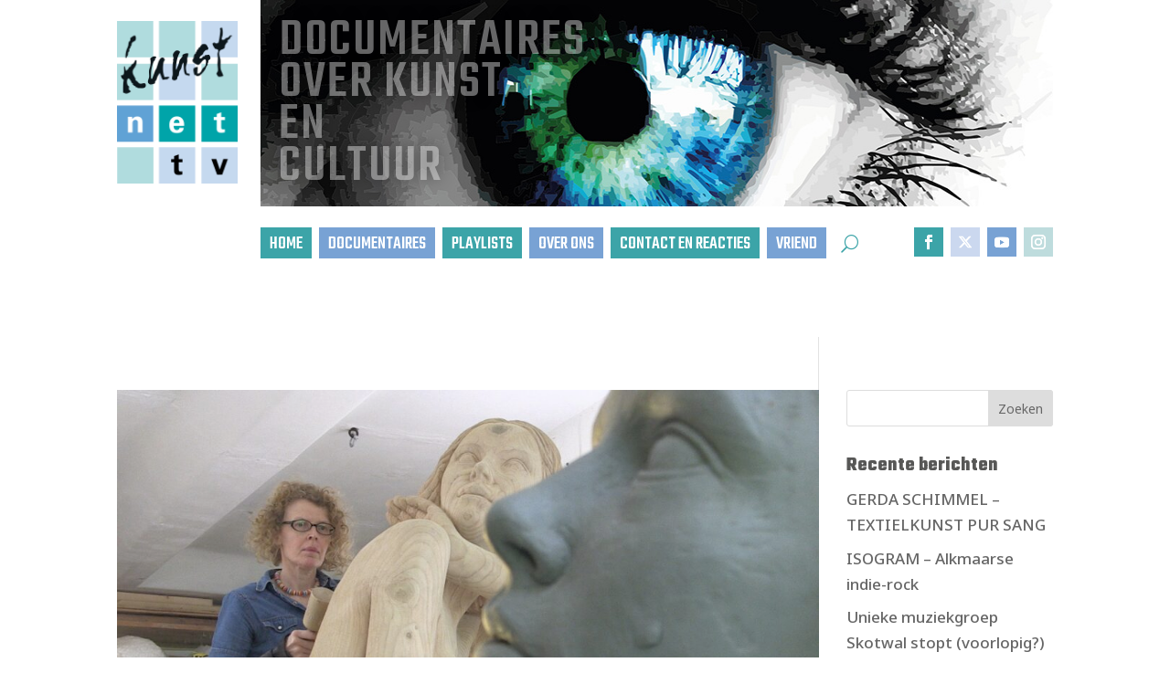

--- FILE ---
content_type: text/html; charset=UTF-8
request_url: https://kunstnet.tv/tag/grotekerk/
body_size: 16981
content:
<!DOCTYPE html>
<html dir="ltr" lang="nl-NL" prefix="og: https://ogp.me/ns#">
<head>
	<meta charset="UTF-8" />
<meta http-equiv="X-UA-Compatible" content="IE=edge">
	<link rel="pingback" href="https://kunstnet.tv/xmlrpc.php" />

	<script type="text/javascript">
		document.documentElement.className = 'js';
	</script>
	
	
<!----------------- General Metadata Added By DiviSocial Sharing Buttons Maker -----------------><link rel='canonical' href='https://kunstnet.tv/opmaat-naar-buitententoonstelling-bede-vaart/'/>
<meta property="article:published_time" content="2018-06-01T15:13:00+00:00"/> 
<meta property="article:modified_time" content="2025-09-08T13:17:21+00:00"/> 

<!----------------- Opengraph Metadata Added By Divi Social Sharing Buttons Maker ----------------->
<meta property="og:type" content="website"/> 
<meta property="og:locale" content="nl_NL"/> 
<meta property="og:site_name" content="KunstnetTV"/> 
<meta property="og:url" content="https://kunstnet.tv/opmaat-naar-buitententoonstelling-bede-vaart/"/> 
<meta property="og:title" content="Beelden bij buitententoonstelling Bede-Vaart"/> 
<meta property="og:description" content="KunstNetTV filmde kunstenaars Elisabet Stienstra en Anno Dijkstra in hun ateliers. Paula Dekker sprak met hen en interviewde curator Jaap Velserboer."/> 
<meta property="og:image" content="https://kunstnet.tv/wp-content/uploads/2023/09/Elisabet-Stienstra-AA025401.jpg"/> 
<meta property="og:image:type" content="image/jpeg"/> 
<meta property="og:image:width" content="1920"/> 
<meta property="og:image:height" content="1080"/> 
<!----------------- Twitter Metadata Added By Divi Social Sharing Buttons Maker ----------------->
<meta property="twitter:card" content="summary_large_image"/> 
<meta property="twitter:site" content="KunstnetTV"/> 
<meta property="twitter:creator" content="Beelden bij buitententoonstelling Bede-Vaart"/> 
<meta property="twitter:type" content="website"/> 
<meta property="twitter:url" content="https://kunstnet.tv/opmaat-naar-buitententoonstelling-bede-vaart/"/> 
<meta property="twitter:title" content="Beelden bij buitententoonstelling Bede-Vaart"/> 
<meta property="twitter:description" content="KunstNetTV filmde kunstenaars Elisabet Stienstra en Anno Dijkstra in hun ateliers. Paula Dekker sprak met hen en interviewde curator Jaap Velserboer."/> 
<meta property="twitter:image" content="https://kunstnet.tv/wp-content/uploads/2023/09/Elisabet-Stienstra-AA025401.jpg"/> 
<meta property="twitter:image:width" content="1920"/> 
<meta property="twitter:image:height" content="1080"/> <title>#grotekerk | KunstnetTV</title>
<script id="diviarea-loader">window.DiviPopupData=window.DiviAreaConfig={"zIndex":1000000,"animateSpeed":400,"triggerClassPrefix":"show-popup-","idAttrib":"data-popup","modalIndicatorClass":"is-modal","blockingIndicatorClass":"is-blocking","defaultShowCloseButton":true,"withCloseClass":"with-close","noCloseClass":"no-close","triggerCloseClass":"close","singletonClass":"single","darkModeClass":"dark","noShadowClass":"no-shadow","altCloseClass":"close-alt","popupSelector":".et_pb_section.popup","initializeOnEvent":"et_pb_after_init_modules","popupWrapperClass":"area-outer-wrap","fullHeightClass":"full-height","openPopupClass":"da-overlay-visible","overlayClass":"da-overlay","exitIndicatorClass":"on-exit","hoverTriggerClass":"on-hover","clickTriggerClass":"on-click","onExitDelay":2000,"notMobileClass":"not-mobile","notTabletClass":"not-tablet","notDesktopClass":"not-desktop","baseContext":"body","activePopupClass":"is-open","closeButtonClass":"da-close","withLoaderClass":"with-loader","debug":false,"ajaxUrl":"https:\/\/kunstnet.tv\/wp-admin\/admin-ajax.php","sys":[]};var divimode_loader=function(){"use strict";!function(t){t.DiviArea=t.DiviPopup={loaded:!1};var n=t.DiviArea,i=n.Hooks={},o={};function r(t,n,i){var r,e,c;if("string"==typeof t)if(o[t]){if(n)if((r=o[t])&&i)for(c=r.length;c--;)(e=r[c]).callback===n&&e.context===i&&(r[c]=!1);else for(c=r.length;c--;)r[c].callback===n&&(r[c]=!1)}else o[t]=[]}function e(t,n,i,r){if("string"==typeof t){var e={callback:n,priority:i,context:r},c=o[t];c?(c.push(e),c=function(t){var n,i,o,r,e=t.length;for(r=1;r<e;r++)for(n=t[r],i=r;i>0;i--)(o=t[i-1]).priority>n.priority&&(t[i]=o,t[i-1]=n);return t}(c)):c=[e],o[t]=c}}function c(t,n,i){"string"==typeof n&&(n=[n]);var r,e,c=[];for(r=0;r<n.length;r++)Array.prototype.push.apply(c,o[n[r]]);for(e=0;e<c.length;e++){var a=void 0;c[e]&&"function"==typeof c[e].callback&&("filter"===t?void 0!==(a=c[e].callback.apply(c[e].context,i))&&(i[0]=a):c[e].callback.apply(c[e].context,i))}if("filter"===t)return i[0]}i.silent=function(){return i},n.removeFilter=i.removeFilter=function(t,n){r(t,n)},n.removeAction=i.removeAction=function(t,n){r(t,n)},n.applyFilters=i.applyFilters=function(t){for(var n=[],i=arguments.length-1;i-- >0;)n[i]=arguments[i+1];return c("filter",t,n)},n.doAction=i.doAction=function(t){for(var n=[],i=arguments.length-1;i-- >0;)n[i]=arguments[i+1];c("action",t,n)},n.addFilter=i.addFilter=function(n,i,o,r){e(n,i,parseInt(o||10,10),r||t)},n.addAction=i.addAction=function(n,i,o,r){e(n,i,parseInt(o||10,10),r||t)},n.addActionOnce=i.addActionOnce=function(n,i,o,c){e(n,i,parseInt(o||10,10),c||t),e(n,(function(){r(n,i)}),1+parseInt(o||10,10),c||t)}}(window);return{}}();
</script>
		<!-- All in One SEO 4.9.0 - aioseo.com -->
	<meta name="robots" content="max-image-preview:large" />
	<link rel="canonical" href="https://kunstnet.tv/tag/grotekerk/" />
	<meta name="generator" content="All in One SEO (AIOSEO) 4.9.0" />
		<script type="application/ld+json" class="aioseo-schema">
			{"@context":"https:\/\/schema.org","@graph":[{"@type":"BreadcrumbList","@id":"https:\/\/kunstnet.tv\/tag\/grotekerk\/#breadcrumblist","itemListElement":[{"@type":"ListItem","@id":"https:\/\/kunstnet.tv#listItem","position":1,"name":"Home","item":"https:\/\/kunstnet.tv","nextItem":{"@type":"ListItem","@id":"https:\/\/kunstnet.tv\/tag\/grotekerk\/#listItem","name":"#grotekerk"}},{"@type":"ListItem","@id":"https:\/\/kunstnet.tv\/tag\/grotekerk\/#listItem","position":2,"name":"#grotekerk","previousItem":{"@type":"ListItem","@id":"https:\/\/kunstnet.tv#listItem","name":"Home"}}]},{"@type":"CollectionPage","@id":"https:\/\/kunstnet.tv\/tag\/grotekerk\/#collectionpage","url":"https:\/\/kunstnet.tv\/tag\/grotekerk\/","name":"#grotekerk | KunstnetTV","inLanguage":"nl-NL","isPartOf":{"@id":"https:\/\/kunstnet.tv\/#website"},"breadcrumb":{"@id":"https:\/\/kunstnet.tv\/tag\/grotekerk\/#breadcrumblist"}},{"@type":"Organization","@id":"https:\/\/kunstnet.tv\/#organization","name":"KunsnetTV","description":"Documentaires voor kunstminnende Alkmaarders","url":"https:\/\/kunstnet.tv\/"},{"@type":"WebSite","@id":"https:\/\/kunstnet.tv\/#website","url":"https:\/\/kunstnet.tv\/","name":"KunsnetTV","description":"Documentaires voor kunstminnende Alkmaarders","inLanguage":"nl-NL","publisher":{"@id":"https:\/\/kunstnet.tv\/#organization"}}]}
		</script>
		<!-- All in One SEO -->

<link rel="alternate" type="application/rss+xml" title="KunstnetTV &raquo; feed" href="https://kunstnet.tv/feed/" />
<link rel="alternate" type="application/rss+xml" title="KunstnetTV &raquo; reacties feed" href="https://kunstnet.tv/comments/feed/" />
<link rel="alternate" type="application/rss+xml" title="KunstnetTV &raquo; #grotekerk tag feed" href="https://kunstnet.tv/tag/grotekerk/feed/" />
		<!-- This site uses the Google Analytics by MonsterInsights plugin v9.11.1 - Using Analytics tracking - https://www.monsterinsights.com/ -->
							<script src="//www.googletagmanager.com/gtag/js?id=G-Z80N6RFMJ2"  data-cfasync="false" data-wpfc-render="false" type="text/javascript" async></script>
			<script data-cfasync="false" data-wpfc-render="false" type="text/javascript">
				var mi_version = '9.11.1';
				var mi_track_user = true;
				var mi_no_track_reason = '';
								var MonsterInsightsDefaultLocations = {"page_location":"https:\/\/kunstnet.tv\/tag\/grotekerk\/"};
								if ( typeof MonsterInsightsPrivacyGuardFilter === 'function' ) {
					var MonsterInsightsLocations = (typeof MonsterInsightsExcludeQuery === 'object') ? MonsterInsightsPrivacyGuardFilter( MonsterInsightsExcludeQuery ) : MonsterInsightsPrivacyGuardFilter( MonsterInsightsDefaultLocations );
				} else {
					var MonsterInsightsLocations = (typeof MonsterInsightsExcludeQuery === 'object') ? MonsterInsightsExcludeQuery : MonsterInsightsDefaultLocations;
				}

								var disableStrs = [
										'ga-disable-G-Z80N6RFMJ2',
									];

				/* Function to detect opted out users */
				function __gtagTrackerIsOptedOut() {
					for (var index = 0; index < disableStrs.length; index++) {
						if (document.cookie.indexOf(disableStrs[index] + '=true') > -1) {
							return true;
						}
					}

					return false;
				}

				/* Disable tracking if the opt-out cookie exists. */
				if (__gtagTrackerIsOptedOut()) {
					for (var index = 0; index < disableStrs.length; index++) {
						window[disableStrs[index]] = true;
					}
				}

				/* Opt-out function */
				function __gtagTrackerOptout() {
					for (var index = 0; index < disableStrs.length; index++) {
						document.cookie = disableStrs[index] + '=true; expires=Thu, 31 Dec 2099 23:59:59 UTC; path=/';
						window[disableStrs[index]] = true;
					}
				}

				if ('undefined' === typeof gaOptout) {
					function gaOptout() {
						__gtagTrackerOptout();
					}
				}
								window.dataLayer = window.dataLayer || [];

				window.MonsterInsightsDualTracker = {
					helpers: {},
					trackers: {},
				};
				if (mi_track_user) {
					function __gtagDataLayer() {
						dataLayer.push(arguments);
					}

					function __gtagTracker(type, name, parameters) {
						if (!parameters) {
							parameters = {};
						}

						if (parameters.send_to) {
							__gtagDataLayer.apply(null, arguments);
							return;
						}

						if (type === 'event') {
														parameters.send_to = monsterinsights_frontend.v4_id;
							var hookName = name;
							if (typeof parameters['event_category'] !== 'undefined') {
								hookName = parameters['event_category'] + ':' + name;
							}

							if (typeof MonsterInsightsDualTracker.trackers[hookName] !== 'undefined') {
								MonsterInsightsDualTracker.trackers[hookName](parameters);
							} else {
								__gtagDataLayer('event', name, parameters);
							}
							
						} else {
							__gtagDataLayer.apply(null, arguments);
						}
					}

					__gtagTracker('js', new Date());
					__gtagTracker('set', {
						'developer_id.dZGIzZG': true,
											});
					if ( MonsterInsightsLocations.page_location ) {
						__gtagTracker('set', MonsterInsightsLocations);
					}
										__gtagTracker('config', 'G-Z80N6RFMJ2', {"forceSSL":"true","link_attribution":"true"} );
										window.gtag = __gtagTracker;										(function () {
						/* https://developers.google.com/analytics/devguides/collection/analyticsjs/ */
						/* ga and __gaTracker compatibility shim. */
						var noopfn = function () {
							return null;
						};
						var newtracker = function () {
							return new Tracker();
						};
						var Tracker = function () {
							return null;
						};
						var p = Tracker.prototype;
						p.get = noopfn;
						p.set = noopfn;
						p.send = function () {
							var args = Array.prototype.slice.call(arguments);
							args.unshift('send');
							__gaTracker.apply(null, args);
						};
						var __gaTracker = function () {
							var len = arguments.length;
							if (len === 0) {
								return;
							}
							var f = arguments[len - 1];
							if (typeof f !== 'object' || f === null || typeof f.hitCallback !== 'function') {
								if ('send' === arguments[0]) {
									var hitConverted, hitObject = false, action;
									if ('event' === arguments[1]) {
										if ('undefined' !== typeof arguments[3]) {
											hitObject = {
												'eventAction': arguments[3],
												'eventCategory': arguments[2],
												'eventLabel': arguments[4],
												'value': arguments[5] ? arguments[5] : 1,
											}
										}
									}
									if ('pageview' === arguments[1]) {
										if ('undefined' !== typeof arguments[2]) {
											hitObject = {
												'eventAction': 'page_view',
												'page_path': arguments[2],
											}
										}
									}
									if (typeof arguments[2] === 'object') {
										hitObject = arguments[2];
									}
									if (typeof arguments[5] === 'object') {
										Object.assign(hitObject, arguments[5]);
									}
									if ('undefined' !== typeof arguments[1].hitType) {
										hitObject = arguments[1];
										if ('pageview' === hitObject.hitType) {
											hitObject.eventAction = 'page_view';
										}
									}
									if (hitObject) {
										action = 'timing' === arguments[1].hitType ? 'timing_complete' : hitObject.eventAction;
										hitConverted = mapArgs(hitObject);
										__gtagTracker('event', action, hitConverted);
									}
								}
								return;
							}

							function mapArgs(args) {
								var arg, hit = {};
								var gaMap = {
									'eventCategory': 'event_category',
									'eventAction': 'event_action',
									'eventLabel': 'event_label',
									'eventValue': 'event_value',
									'nonInteraction': 'non_interaction',
									'timingCategory': 'event_category',
									'timingVar': 'name',
									'timingValue': 'value',
									'timingLabel': 'event_label',
									'page': 'page_path',
									'location': 'page_location',
									'title': 'page_title',
									'referrer' : 'page_referrer',
								};
								for (arg in args) {
																		if (!(!args.hasOwnProperty(arg) || !gaMap.hasOwnProperty(arg))) {
										hit[gaMap[arg]] = args[arg];
									} else {
										hit[arg] = args[arg];
									}
								}
								return hit;
							}

							try {
								f.hitCallback();
							} catch (ex) {
							}
						};
						__gaTracker.create = newtracker;
						__gaTracker.getByName = newtracker;
						__gaTracker.getAll = function () {
							return [];
						};
						__gaTracker.remove = noopfn;
						__gaTracker.loaded = true;
						window['__gaTracker'] = __gaTracker;
					})();
									} else {
										console.log("");
					(function () {
						function __gtagTracker() {
							return null;
						}

						window['__gtagTracker'] = __gtagTracker;
						window['gtag'] = __gtagTracker;
					})();
									}
			</script>
							<!-- / Google Analytics by MonsterInsights -->
		<meta content="Kunstnet v.4.21.2" name="generator"/><style id='wp-emoji-styles-inline-css' type='text/css'>

	img.wp-smiley, img.emoji {
		display: inline !important;
		border: none !important;
		box-shadow: none !important;
		height: 1em !important;
		width: 1em !important;
		margin: 0 0.07em !important;
		vertical-align: -0.1em !important;
		background: none !important;
		padding: 0 !important;
	}
/*# sourceURL=wp-emoji-styles-inline-css */
</style>
<link data-minify="1" rel='stylesheet' id='df-style-css' href='https://kunstnet.tv/wp-content/cache/min/1/wp-content/plugins/divifilter/df-style.css?ver=1768301781' type='text/css' media='all' />
<link rel='stylesheet' id='css-divi-area-css' href='https://kunstnet.tv/wp-content/plugins/popups-for-divi/styles/front.min.css?ver=3.2.2' type='text/css' media='all' />
<style id='css-divi-area-inline-css' type='text/css'>
.et_pb_section.popup{display:none}
/*# sourceURL=css-divi-area-inline-css */
</style>
<link rel='stylesheet' id='css-divi-area-popuphidden-css' href='https://kunstnet.tv/wp-content/plugins/popups-for-divi/styles/front-popuphidden.min.css?ver=3.2.2' type='text/css' media='all' />
<link rel='stylesheet' id='divi-social-sharing-buttons-styles-css' href='https://kunstnet.tv/wp-content/plugins/divi-social-sharing-buttons/styles/style.min.css?ver=2.3.3' type='text/css' media='all' />
<link rel='stylesheet' id='divi-youtube-styles-css' href='https://kunstnet.tv/wp-content/plugins/divi-tube/styles/style.min.css?ver=1.0.0' type='text/css' media='all' />
<link data-minify="1" rel='stylesheet' id='divi-style-parent-css' href='https://kunstnet.tv/wp-content/cache/min/1/wp-content/themes/Divi/style-static.min.css?ver=1768301781' type='text/css' media='all' />
<link rel='stylesheet' id='divi-style-css' href='https://kunstnet.tv/wp-content/themes/kunstnet/style.css?ver=4.27.4' type='text/css' media='all' />
<script type="text/javascript" src="https://kunstnet.tv/wp-content/plugins/google-analytics-for-wordpress/assets/js/frontend-gtag.min.js?ver=9.11.1" id="monsterinsights-frontend-script-js" async="async" data-wp-strategy="async"></script>
<script data-cfasync="false" data-wpfc-render="false" type="text/javascript" id='monsterinsights-frontend-script-js-extra'>/* <![CDATA[ */
var monsterinsights_frontend = {"js_events_tracking":"true","download_extensions":"doc,pdf,ppt,zip,xls,docx,pptx,xlsx","inbound_paths":"[{\"path\":\"\\\/go\\\/\",\"label\":\"affiliate\"},{\"path\":\"\\\/recommend\\\/\",\"label\":\"affiliate\"}]","home_url":"https:\/\/kunstnet.tv","hash_tracking":"false","v4_id":"G-Z80N6RFMJ2"};/* ]]> */
</script>
<script type="text/javascript" src="https://kunstnet.tv/wp-includes/js/jquery/jquery.min.js?ver=3.7.1" id="jquery-core-js"></script>
<script type="text/javascript" src="https://kunstnet.tv/wp-includes/js/jquery/jquery-migrate.min.js?ver=3.4.1" id="jquery-migrate-js"></script>
<script type="text/javascript" src="https://kunstnet.tv/wp-content/plugins/popups-for-divi/scripts/ie-compat.min.js?ver=3.2.2" id="dap-ie-js"></script>
<link rel="https://api.w.org/" href="https://kunstnet.tv/wp-json/" /><link rel="alternate" title="JSON" type="application/json" href="https://kunstnet.tv/wp-json/wp/v2/tags/288" /><link rel="EditURI" type="application/rsd+xml" title="RSD" href="https://kunstnet.tv/xmlrpc.php?rsd" />
<style type="text/css" id="et-bloom-custom-css">
					.et_bloom .et_bloom_optin_3 .et_bloom_form_content { background-color: #bedcdd !important; } .et_bloom .et_bloom_optin_3 .et_bloom_form_container .et_bloom_form_header { background-color: #ffffff !important; } .et_bloom .et_bloom_optin_3 .carrot_edge .et_bloom_form_content:before { border-top-color: #ffffff !important; } .et_bloom .et_bloom_optin_3 .carrot_edge.et_bloom_form_right .et_bloom_form_content:before, .et_bloom .et_bloom_optin_3 .carrot_edge.et_bloom_form_left .et_bloom_form_content:before { border-top-color: transparent !important; border-left-color: #ffffff !important; }
						@media only screen and ( max-width: 767px ) {.et_bloom .et_bloom_optin_3 .carrot_edge.et_bloom_form_right .et_bloom_form_content:before { border-top-color: #ffffff !important; border-left-color: transparent !important; }.et_bloom .et_bloom_optin_3 .carrot_edge.et_bloom_form_left .et_bloom_form_content:after { border-bottom-color: #ffffff !important; border-left-color: transparent !important; }
						}.et_bloom .et_bloom_optin_3 .et_bloom_form_content button { background-color: #3ca4a8 !important; } .et_bloom .et_bloom_optin_3 .et_bloom_form_content .et_bloom_fields i { color: #3ca4a8 !important; } .et_bloom .et_bloom_optin_3 .et_bloom_form_content .et_bloom_custom_field_radio i:before { background: #3ca4a8 !important; } .et_bloom .et_bloom_optin_3 .et_bloom_border_solid { border-color: #78a2d4 !important } .et_bloom .et_bloom_optin_3 .et_bloom_form_content button { background-color: #3ca4a8 !important; } .et_bloom .et_bloom_optin_3 .et_bloom_form_container h2, .et_bloom .et_bloom_optin_3 .et_bloom_form_container h2 span, .et_bloom .et_bloom_optin_3 .et_bloom_form_container h2 strong { font-family: "Open Sans", Helvetica, Arial, Lucida, sans-serif; }.et_bloom .et_bloom_optin_3 .et_bloom_form_container p, .et_bloom .et_bloom_optin_3 .et_bloom_form_container p span, .et_bloom .et_bloom_optin_3 .et_bloom_form_container p strong, .et_bloom .et_bloom_optin_3 .et_bloom_form_container form input, .et_bloom .et_bloom_optin_3 .et_bloom_form_container form button span { font-family: "Open Sans", Helvetica, Arial, Lucida, sans-serif; } 
				</style><meta name="viewport" content="width=device-width, initial-scale=1.0, maximum-scale=1.0, user-scalable=0" /><style type="text/css" id="custom-background-css">
body.custom-background { background-color: #ffffff; }
</style>
	<link data-minify="1" rel="stylesheet" href="https://kunstnet.tv/wp-content/cache/min/1/ajax/libs/font-awesome/6.4.2/css/all.min.css?ver=1768301781" crossorigin="anonymous" referrerpolicy="no-referrer">

<script>
 jQuery(document).ready(function(){
    jQuery('.et-social-twitter a').prop('title', 'Follow on X');
 });
</script><link rel="icon" href="https://kunstnet.tv/wp-content/uploads/2023/08/cropped-favicon-32x32.png" sizes="32x32" />
<link rel="icon" href="https://kunstnet.tv/wp-content/uploads/2023/08/cropped-favicon-192x192.png" sizes="192x192" />
<link rel="apple-touch-icon" href="https://kunstnet.tv/wp-content/uploads/2023/08/cropped-favicon-180x180.png" />
<meta name="msapplication-TileImage" content="https://kunstnet.tv/wp-content/uploads/2023/08/cropped-favicon-270x270.png" />
<link rel="stylesheet" id="et-divi-customizer-global-cached-inline-styles" href="https://kunstnet.tv/wp-content/et-cache/global/et-divi-customizer-global.min.css?ver=1768298063" /><link rel="stylesheet" id="et-core-unified-cpt-55-cached-inline-styles" href="https://kunstnet.tv/wp-content/et-cache/55/et-core-unified-cpt-55.min.css?ver=1768298063" /><link rel="stylesheet" id="et-core-unified-cpt-260-cached-inline-styles" href="https://kunstnet.tv/wp-content/et-cache/260/et-core-unified-cpt-260.min.css?ver=1768298063" /><style id='wp-block-archives-inline-css' type='text/css'>
.wp-block-archives{box-sizing:border-box}.wp-block-archives-dropdown label{display:block}
/*# sourceURL=https://kunstnet.tv/wp-includes/blocks/archives/style.min.css */
</style>
<style id='wp-block-categories-inline-css' type='text/css'>
.wp-block-categories{box-sizing:border-box}.wp-block-categories.alignleft{margin-right:2em}.wp-block-categories.alignright{margin-left:2em}.wp-block-categories.wp-block-categories-dropdown.aligncenter{text-align:center}.wp-block-categories .wp-block-categories__label{display:block;width:100%}
/*# sourceURL=https://kunstnet.tv/wp-includes/blocks/categories/style.min.css */
</style>
<style id='wp-block-heading-inline-css' type='text/css'>
h1:where(.wp-block-heading).has-background,h2:where(.wp-block-heading).has-background,h3:where(.wp-block-heading).has-background,h4:where(.wp-block-heading).has-background,h5:where(.wp-block-heading).has-background,h6:where(.wp-block-heading).has-background{padding:1.25em 2.375em}h1.has-text-align-left[style*=writing-mode]:where([style*=vertical-lr]),h1.has-text-align-right[style*=writing-mode]:where([style*=vertical-rl]),h2.has-text-align-left[style*=writing-mode]:where([style*=vertical-lr]),h2.has-text-align-right[style*=writing-mode]:where([style*=vertical-rl]),h3.has-text-align-left[style*=writing-mode]:where([style*=vertical-lr]),h3.has-text-align-right[style*=writing-mode]:where([style*=vertical-rl]),h4.has-text-align-left[style*=writing-mode]:where([style*=vertical-lr]),h4.has-text-align-right[style*=writing-mode]:where([style*=vertical-rl]),h5.has-text-align-left[style*=writing-mode]:where([style*=vertical-lr]),h5.has-text-align-right[style*=writing-mode]:where([style*=vertical-rl]),h6.has-text-align-left[style*=writing-mode]:where([style*=vertical-lr]),h6.has-text-align-right[style*=writing-mode]:where([style*=vertical-rl]){rotate:180deg}
/*# sourceURL=https://kunstnet.tv/wp-includes/blocks/heading/style.min.css */
</style>
<style id='wp-block-latest-comments-inline-css' type='text/css'>
ol.wp-block-latest-comments{box-sizing:border-box;margin-left:0}:where(.wp-block-latest-comments:not([style*=line-height] .wp-block-latest-comments__comment)){line-height:1.1}:where(.wp-block-latest-comments:not([style*=line-height] .wp-block-latest-comments__comment-excerpt p)){line-height:1.8}.has-dates :where(.wp-block-latest-comments:not([style*=line-height])),.has-excerpts :where(.wp-block-latest-comments:not([style*=line-height])){line-height:1.5}.wp-block-latest-comments .wp-block-latest-comments{padding-left:0}.wp-block-latest-comments__comment{list-style:none;margin-bottom:1em}.has-avatars .wp-block-latest-comments__comment{list-style:none;min-height:2.25em}.has-avatars .wp-block-latest-comments__comment .wp-block-latest-comments__comment-excerpt,.has-avatars .wp-block-latest-comments__comment .wp-block-latest-comments__comment-meta{margin-left:3.25em}.wp-block-latest-comments__comment-excerpt p{font-size:.875em;margin:.36em 0 1.4em}.wp-block-latest-comments__comment-date{display:block;font-size:.75em}.wp-block-latest-comments .avatar,.wp-block-latest-comments__comment-avatar{border-radius:1.5em;display:block;float:left;height:2.5em;margin-right:.75em;width:2.5em}.wp-block-latest-comments[class*=-font-size] a,.wp-block-latest-comments[style*=font-size] a{font-size:inherit}
/*# sourceURL=https://kunstnet.tv/wp-includes/blocks/latest-comments/style.min.css */
</style>
<style id='wp-block-latest-posts-inline-css' type='text/css'>
.wp-block-latest-posts{box-sizing:border-box}.wp-block-latest-posts.alignleft{margin-right:2em}.wp-block-latest-posts.alignright{margin-left:2em}.wp-block-latest-posts.wp-block-latest-posts__list{list-style:none}.wp-block-latest-posts.wp-block-latest-posts__list li{clear:both;overflow-wrap:break-word}.wp-block-latest-posts.is-grid{display:flex;flex-wrap:wrap}.wp-block-latest-posts.is-grid li{margin:0 1.25em 1.25em 0;width:100%}@media (min-width:600px){.wp-block-latest-posts.columns-2 li{width:calc(50% - .625em)}.wp-block-latest-posts.columns-2 li:nth-child(2n){margin-right:0}.wp-block-latest-posts.columns-3 li{width:calc(33.33333% - .83333em)}.wp-block-latest-posts.columns-3 li:nth-child(3n){margin-right:0}.wp-block-latest-posts.columns-4 li{width:calc(25% - .9375em)}.wp-block-latest-posts.columns-4 li:nth-child(4n){margin-right:0}.wp-block-latest-posts.columns-5 li{width:calc(20% - 1em)}.wp-block-latest-posts.columns-5 li:nth-child(5n){margin-right:0}.wp-block-latest-posts.columns-6 li{width:calc(16.66667% - 1.04167em)}.wp-block-latest-posts.columns-6 li:nth-child(6n){margin-right:0}}:root :where(.wp-block-latest-posts.is-grid){padding:0}:root :where(.wp-block-latest-posts.wp-block-latest-posts__list){padding-left:0}.wp-block-latest-posts__post-author,.wp-block-latest-posts__post-date{display:block;font-size:.8125em}.wp-block-latest-posts__post-excerpt,.wp-block-latest-posts__post-full-content{margin-bottom:1em;margin-top:.5em}.wp-block-latest-posts__featured-image a{display:inline-block}.wp-block-latest-posts__featured-image img{height:auto;max-width:100%;width:auto}.wp-block-latest-posts__featured-image.alignleft{float:left;margin-right:1em}.wp-block-latest-posts__featured-image.alignright{float:right;margin-left:1em}.wp-block-latest-posts__featured-image.aligncenter{margin-bottom:1em;text-align:center}
/*# sourceURL=https://kunstnet.tv/wp-includes/blocks/latest-posts/style.min.css */
</style>
<style id='wp-block-search-inline-css' type='text/css'>
.wp-block-search__button{margin-left:10px;word-break:normal}.wp-block-search__button.has-icon{line-height:0}.wp-block-search__button svg{height:1.25em;min-height:24px;min-width:24px;width:1.25em;fill:currentColor;vertical-align:text-bottom}:where(.wp-block-search__button){border:1px solid #ccc;padding:6px 10px}.wp-block-search__inside-wrapper{display:flex;flex:auto;flex-wrap:nowrap;max-width:100%}.wp-block-search__label{width:100%}.wp-block-search.wp-block-search__button-only .wp-block-search__button{box-sizing:border-box;display:flex;flex-shrink:0;justify-content:center;margin-left:0;max-width:100%}.wp-block-search.wp-block-search__button-only .wp-block-search__inside-wrapper{min-width:0!important;transition-property:width}.wp-block-search.wp-block-search__button-only .wp-block-search__input{flex-basis:100%;transition-duration:.3s}.wp-block-search.wp-block-search__button-only.wp-block-search__searchfield-hidden,.wp-block-search.wp-block-search__button-only.wp-block-search__searchfield-hidden .wp-block-search__inside-wrapper{overflow:hidden}.wp-block-search.wp-block-search__button-only.wp-block-search__searchfield-hidden .wp-block-search__input{border-left-width:0!important;border-right-width:0!important;flex-basis:0;flex-grow:0;margin:0;min-width:0!important;padding-left:0!important;padding-right:0!important;width:0!important}:where(.wp-block-search__input){appearance:none;border:1px solid #949494;flex-grow:1;font-family:inherit;font-size:inherit;font-style:inherit;font-weight:inherit;letter-spacing:inherit;line-height:inherit;margin-left:0;margin-right:0;min-width:3rem;padding:8px;text-decoration:unset!important;text-transform:inherit}:where(.wp-block-search__button-inside .wp-block-search__inside-wrapper){background-color:#fff;border:1px solid #949494;box-sizing:border-box;padding:4px}:where(.wp-block-search__button-inside .wp-block-search__inside-wrapper) .wp-block-search__input{border:none;border-radius:0;padding:0 4px}:where(.wp-block-search__button-inside .wp-block-search__inside-wrapper) .wp-block-search__input:focus{outline:none}:where(.wp-block-search__button-inside .wp-block-search__inside-wrapper) :where(.wp-block-search__button){padding:4px 8px}.wp-block-search.aligncenter .wp-block-search__inside-wrapper{margin:auto}.wp-block[data-align=right] .wp-block-search.wp-block-search__button-only .wp-block-search__inside-wrapper{float:right}
/*# sourceURL=https://kunstnet.tv/wp-includes/blocks/search/style.min.css */
</style>
<style id='wp-block-search-theme-inline-css' type='text/css'>
.wp-block-search .wp-block-search__label{font-weight:700}.wp-block-search__button{border:1px solid #ccc;padding:.375em .625em}
/*# sourceURL=https://kunstnet.tv/wp-includes/blocks/search/theme.min.css */
</style>
<style id='wp-block-group-inline-css' type='text/css'>
.wp-block-group{box-sizing:border-box}:where(.wp-block-group.wp-block-group-is-layout-constrained){position:relative}
/*# sourceURL=https://kunstnet.tv/wp-includes/blocks/group/style.min.css */
</style>
<style id='wp-block-group-theme-inline-css' type='text/css'>
:where(.wp-block-group.has-background){padding:1.25em 2.375em}
/*# sourceURL=https://kunstnet.tv/wp-includes/blocks/group/theme.min.css */
</style>
<style id='global-styles-inline-css' type='text/css'>
:root{--wp--preset--aspect-ratio--square: 1;--wp--preset--aspect-ratio--4-3: 4/3;--wp--preset--aspect-ratio--3-4: 3/4;--wp--preset--aspect-ratio--3-2: 3/2;--wp--preset--aspect-ratio--2-3: 2/3;--wp--preset--aspect-ratio--16-9: 16/9;--wp--preset--aspect-ratio--9-16: 9/16;--wp--preset--color--black: #000000;--wp--preset--color--cyan-bluish-gray: #abb8c3;--wp--preset--color--white: #ffffff;--wp--preset--color--pale-pink: #f78da7;--wp--preset--color--vivid-red: #cf2e2e;--wp--preset--color--luminous-vivid-orange: #ff6900;--wp--preset--color--luminous-vivid-amber: #fcb900;--wp--preset--color--light-green-cyan: #7bdcb5;--wp--preset--color--vivid-green-cyan: #00d084;--wp--preset--color--pale-cyan-blue: #8ed1fc;--wp--preset--color--vivid-cyan-blue: #0693e3;--wp--preset--color--vivid-purple: #9b51e0;--wp--preset--gradient--vivid-cyan-blue-to-vivid-purple: linear-gradient(135deg,rgb(6,147,227) 0%,rgb(155,81,224) 100%);--wp--preset--gradient--light-green-cyan-to-vivid-green-cyan: linear-gradient(135deg,rgb(122,220,180) 0%,rgb(0,208,130) 100%);--wp--preset--gradient--luminous-vivid-amber-to-luminous-vivid-orange: linear-gradient(135deg,rgb(252,185,0) 0%,rgb(255,105,0) 100%);--wp--preset--gradient--luminous-vivid-orange-to-vivid-red: linear-gradient(135deg,rgb(255,105,0) 0%,rgb(207,46,46) 100%);--wp--preset--gradient--very-light-gray-to-cyan-bluish-gray: linear-gradient(135deg,rgb(238,238,238) 0%,rgb(169,184,195) 100%);--wp--preset--gradient--cool-to-warm-spectrum: linear-gradient(135deg,rgb(74,234,220) 0%,rgb(151,120,209) 20%,rgb(207,42,186) 40%,rgb(238,44,130) 60%,rgb(251,105,98) 80%,rgb(254,248,76) 100%);--wp--preset--gradient--blush-light-purple: linear-gradient(135deg,rgb(255,206,236) 0%,rgb(152,150,240) 100%);--wp--preset--gradient--blush-bordeaux: linear-gradient(135deg,rgb(254,205,165) 0%,rgb(254,45,45) 50%,rgb(107,0,62) 100%);--wp--preset--gradient--luminous-dusk: linear-gradient(135deg,rgb(255,203,112) 0%,rgb(199,81,192) 50%,rgb(65,88,208) 100%);--wp--preset--gradient--pale-ocean: linear-gradient(135deg,rgb(255,245,203) 0%,rgb(182,227,212) 50%,rgb(51,167,181) 100%);--wp--preset--gradient--electric-grass: linear-gradient(135deg,rgb(202,248,128) 0%,rgb(113,206,126) 100%);--wp--preset--gradient--midnight: linear-gradient(135deg,rgb(2,3,129) 0%,rgb(40,116,252) 100%);--wp--preset--font-size--small: 13px;--wp--preset--font-size--medium: 20px;--wp--preset--font-size--large: 36px;--wp--preset--font-size--x-large: 42px;--wp--preset--spacing--20: 0.44rem;--wp--preset--spacing--30: 0.67rem;--wp--preset--spacing--40: 1rem;--wp--preset--spacing--50: 1.5rem;--wp--preset--spacing--60: 2.25rem;--wp--preset--spacing--70: 3.38rem;--wp--preset--spacing--80: 5.06rem;--wp--preset--shadow--natural: 6px 6px 9px rgba(0, 0, 0, 0.2);--wp--preset--shadow--deep: 12px 12px 50px rgba(0, 0, 0, 0.4);--wp--preset--shadow--sharp: 6px 6px 0px rgba(0, 0, 0, 0.2);--wp--preset--shadow--outlined: 6px 6px 0px -3px rgb(255, 255, 255), 6px 6px rgb(0, 0, 0);--wp--preset--shadow--crisp: 6px 6px 0px rgb(0, 0, 0);}:root { --wp--style--global--content-size: 823px;--wp--style--global--wide-size: 1080px; }:where(body) { margin: 0; }.wp-site-blocks > .alignleft { float: left; margin-right: 2em; }.wp-site-blocks > .alignright { float: right; margin-left: 2em; }.wp-site-blocks > .aligncenter { justify-content: center; margin-left: auto; margin-right: auto; }:where(.is-layout-flex){gap: 0.5em;}:where(.is-layout-grid){gap: 0.5em;}.is-layout-flow > .alignleft{float: left;margin-inline-start: 0;margin-inline-end: 2em;}.is-layout-flow > .alignright{float: right;margin-inline-start: 2em;margin-inline-end: 0;}.is-layout-flow > .aligncenter{margin-left: auto !important;margin-right: auto !important;}.is-layout-constrained > .alignleft{float: left;margin-inline-start: 0;margin-inline-end: 2em;}.is-layout-constrained > .alignright{float: right;margin-inline-start: 2em;margin-inline-end: 0;}.is-layout-constrained > .aligncenter{margin-left: auto !important;margin-right: auto !important;}.is-layout-constrained > :where(:not(.alignleft):not(.alignright):not(.alignfull)){max-width: var(--wp--style--global--content-size);margin-left: auto !important;margin-right: auto !important;}.is-layout-constrained > .alignwide{max-width: var(--wp--style--global--wide-size);}body .is-layout-flex{display: flex;}.is-layout-flex{flex-wrap: wrap;align-items: center;}.is-layout-flex > :is(*, div){margin: 0;}body .is-layout-grid{display: grid;}.is-layout-grid > :is(*, div){margin: 0;}body{padding-top: 0px;padding-right: 0px;padding-bottom: 0px;padding-left: 0px;}:root :where(.wp-element-button, .wp-block-button__link){background-color: #32373c;border-width: 0;color: #fff;font-family: inherit;font-size: inherit;font-style: inherit;font-weight: inherit;letter-spacing: inherit;line-height: inherit;padding-top: calc(0.667em + 2px);padding-right: calc(1.333em + 2px);padding-bottom: calc(0.667em + 2px);padding-left: calc(1.333em + 2px);text-decoration: none;text-transform: inherit;}.has-black-color{color: var(--wp--preset--color--black) !important;}.has-cyan-bluish-gray-color{color: var(--wp--preset--color--cyan-bluish-gray) !important;}.has-white-color{color: var(--wp--preset--color--white) !important;}.has-pale-pink-color{color: var(--wp--preset--color--pale-pink) !important;}.has-vivid-red-color{color: var(--wp--preset--color--vivid-red) !important;}.has-luminous-vivid-orange-color{color: var(--wp--preset--color--luminous-vivid-orange) !important;}.has-luminous-vivid-amber-color{color: var(--wp--preset--color--luminous-vivid-amber) !important;}.has-light-green-cyan-color{color: var(--wp--preset--color--light-green-cyan) !important;}.has-vivid-green-cyan-color{color: var(--wp--preset--color--vivid-green-cyan) !important;}.has-pale-cyan-blue-color{color: var(--wp--preset--color--pale-cyan-blue) !important;}.has-vivid-cyan-blue-color{color: var(--wp--preset--color--vivid-cyan-blue) !important;}.has-vivid-purple-color{color: var(--wp--preset--color--vivid-purple) !important;}.has-black-background-color{background-color: var(--wp--preset--color--black) !important;}.has-cyan-bluish-gray-background-color{background-color: var(--wp--preset--color--cyan-bluish-gray) !important;}.has-white-background-color{background-color: var(--wp--preset--color--white) !important;}.has-pale-pink-background-color{background-color: var(--wp--preset--color--pale-pink) !important;}.has-vivid-red-background-color{background-color: var(--wp--preset--color--vivid-red) !important;}.has-luminous-vivid-orange-background-color{background-color: var(--wp--preset--color--luminous-vivid-orange) !important;}.has-luminous-vivid-amber-background-color{background-color: var(--wp--preset--color--luminous-vivid-amber) !important;}.has-light-green-cyan-background-color{background-color: var(--wp--preset--color--light-green-cyan) !important;}.has-vivid-green-cyan-background-color{background-color: var(--wp--preset--color--vivid-green-cyan) !important;}.has-pale-cyan-blue-background-color{background-color: var(--wp--preset--color--pale-cyan-blue) !important;}.has-vivid-cyan-blue-background-color{background-color: var(--wp--preset--color--vivid-cyan-blue) !important;}.has-vivid-purple-background-color{background-color: var(--wp--preset--color--vivid-purple) !important;}.has-black-border-color{border-color: var(--wp--preset--color--black) !important;}.has-cyan-bluish-gray-border-color{border-color: var(--wp--preset--color--cyan-bluish-gray) !important;}.has-white-border-color{border-color: var(--wp--preset--color--white) !important;}.has-pale-pink-border-color{border-color: var(--wp--preset--color--pale-pink) !important;}.has-vivid-red-border-color{border-color: var(--wp--preset--color--vivid-red) !important;}.has-luminous-vivid-orange-border-color{border-color: var(--wp--preset--color--luminous-vivid-orange) !important;}.has-luminous-vivid-amber-border-color{border-color: var(--wp--preset--color--luminous-vivid-amber) !important;}.has-light-green-cyan-border-color{border-color: var(--wp--preset--color--light-green-cyan) !important;}.has-vivid-green-cyan-border-color{border-color: var(--wp--preset--color--vivid-green-cyan) !important;}.has-pale-cyan-blue-border-color{border-color: var(--wp--preset--color--pale-cyan-blue) !important;}.has-vivid-cyan-blue-border-color{border-color: var(--wp--preset--color--vivid-cyan-blue) !important;}.has-vivid-purple-border-color{border-color: var(--wp--preset--color--vivid-purple) !important;}.has-vivid-cyan-blue-to-vivid-purple-gradient-background{background: var(--wp--preset--gradient--vivid-cyan-blue-to-vivid-purple) !important;}.has-light-green-cyan-to-vivid-green-cyan-gradient-background{background: var(--wp--preset--gradient--light-green-cyan-to-vivid-green-cyan) !important;}.has-luminous-vivid-amber-to-luminous-vivid-orange-gradient-background{background: var(--wp--preset--gradient--luminous-vivid-amber-to-luminous-vivid-orange) !important;}.has-luminous-vivid-orange-to-vivid-red-gradient-background{background: var(--wp--preset--gradient--luminous-vivid-orange-to-vivid-red) !important;}.has-very-light-gray-to-cyan-bluish-gray-gradient-background{background: var(--wp--preset--gradient--very-light-gray-to-cyan-bluish-gray) !important;}.has-cool-to-warm-spectrum-gradient-background{background: var(--wp--preset--gradient--cool-to-warm-spectrum) !important;}.has-blush-light-purple-gradient-background{background: var(--wp--preset--gradient--blush-light-purple) !important;}.has-blush-bordeaux-gradient-background{background: var(--wp--preset--gradient--blush-bordeaux) !important;}.has-luminous-dusk-gradient-background{background: var(--wp--preset--gradient--luminous-dusk) !important;}.has-pale-ocean-gradient-background{background: var(--wp--preset--gradient--pale-ocean) !important;}.has-electric-grass-gradient-background{background: var(--wp--preset--gradient--electric-grass) !important;}.has-midnight-gradient-background{background: var(--wp--preset--gradient--midnight) !important;}.has-small-font-size{font-size: var(--wp--preset--font-size--small) !important;}.has-medium-font-size{font-size: var(--wp--preset--font-size--medium) !important;}.has-large-font-size{font-size: var(--wp--preset--font-size--large) !important;}.has-x-large-font-size{font-size: var(--wp--preset--font-size--x-large) !important;}
/*# sourceURL=global-styles-inline-css */
</style>
<link rel='stylesheet' id='et-gf-open-sans-css' href='https://fonts.googleapis.com/css?family=Open+Sans%3A400%2C700&#038;ver=1.3.12' type='text/css' media='all' />
<link data-minify="1" rel='stylesheet' id='et_bloom-css-css' href='https://kunstnet.tv/wp-content/cache/min/1/wp-content/plugins/bloom/css/style.css?ver=1768301782' type='text/css' media='all' />
<link rel='stylesheet' id='et-builder-googlefonts-css' href='https://fonts.googleapis.com/css?family=Teko:300,regular,500,600,700|Noto+Sans:100,100italic,200,200italic,300,300italic,regular,italic,500,500italic,600,600italic,700,700italic,800,800italic,900,900italic&#038;subset=devanagari,latin,latin-ext,cyrillic,cyrillic-ext,greek,greek-ext,vietnamese&#038;display=swap' type='text/css' media='all' />
</head>
<body data-rsssl=1 class="archive tag tag-grotekerk tag-288 custom-background wp-theme-Divi wp-child-theme-kunstnet et-tb-has-template et-tb-has-header et-tb-has-footer et_bloom et_button_icon_visible et_button_custom_icon et_pb_button_helper_class et_cover_background et_pb_gutter osx et_pb_gutters1 et_pb_pagebuilder_layout et_right_sidebar et_divi_theme et-db">
	<div id="page-container">
<div id="et-boc" class="et-boc">
			
		<header class="et-l et-l--header">
			<div class="et_builder_inner_content et_pb_gutters1"><div class="et_pb_section et_pb_section_0_tb_header et_section_regular et_pb_section--with-menu" >
				
				
				
				
				
				
				<div class="et_pb_row et_pb_row_0_tb_header">
				<div class="et_pb_column et_pb_column_4_4 et_pb_column_0_tb_header  et_pb_css_mix_blend_mode_passthrough et-last-child">
				
				
				
				
				<div class="et_pb_module et_pb_image et_pb_image_0_tb_header et_animated et-waypoint">
				
				
				
				
				<a href="https://kunstnet.tv/"><span class="et_pb_image_wrap "><img fetchpriority="high" decoding="async" width="272" height="366" src="https://kunstnet.tv/wp-content/uploads/2023/08/Kunstnet-logo.png" alt="logo Kunstnettv" title="Kunstnet-logo" class="wp-image-28" /></span></a>
			</div><div class="et_pb_module et_pb_text et_pb_text_0_tb_header et_animated  et_pb_text_align_left et_pb_bg_layout_light">
				
				
				
				
				<div class="et_pb_text_inner"><p>documentaires<br />over kunst<br />en<br />cultuur</p></div>
			</div>
			</div>
				
				
				
				
			</div><div class="et_pb_row et_pb_row_1_tb_header et_pb_gutters1 et_pb_row--with-menu">
				<div class="et_pb_column et_pb_column_2_3 et_pb_column_1_tb_header  et_pb_css_mix_blend_mode_passthrough et_pb_column--with-menu">
				
				
				
				
				<div class="et_pb_module et_pb_menu et_pb_menu_0_tb_header menu-groen menu-blauw et_animated et_pb_bg_layout_light  et_pb_text_align_left et_dropdown_animation_fade et_pb_menu--without-logo et_pb_menu--style-left_aligned">
					
					
					
					
					<div class="et_pb_menu_inner_container clearfix">
						
						<div class="et_pb_menu__wrap">
							<div class="et_pb_menu__menu">
								<nav class="et-menu-nav"><ul id="menu-hoofdmenu" class="et-menu nav"><li class="menu-groen et_pb_menu_page_id-home menu-item menu-item-type-custom menu-item-object-custom menu-item-home menu-item-38"><a href="https://kunstnet.tv/">Home</a></li>
<li class="menu-blauw et_pb_menu_page_id-597 menu-item menu-item-type-post_type menu-item-object-page menu-item-789"><a href="https://kunstnet.tv/documentaires/">Documentaires</a></li>
<li class="menu-groen et_pb_menu_page_id-2990 menu-item menu-item-type-post_type menu-item-object-page menu-item-3420"><a href="https://kunstnet.tv/playlist-theater/">Playlists</a></li>
<li class="menu-blauw et_pb_menu_page_id-901 menu-item menu-item-type-post_type menu-item-object-page menu-item-981"><a href="https://kunstnet.tv/over-kunstnettv/">Over ons</a></li>
<li class="menu-groen et_pb_menu_page_id-977 menu-item menu-item-type-post_type menu-item-object-page menu-item-982"><a href="https://kunstnet.tv/contact/">Contact en reacties</a></li>
<li class="menu-blauw et_pb_menu_page_id-972 menu-item menu-item-type-post_type menu-item-object-page menu-item-983"><a href="https://kunstnet.tv/vriend/">Vriend</a></li>
</ul></nav>
							</div>
							
							<button type="button" class="et_pb_menu__icon et_pb_menu__search-button"></button>
							<div class="et_mobile_nav_menu">
				<div class="mobile_nav closed">
					<span class="mobile_menu_bar"></span>
				</div>
			</div>
						</div>
						<div class="et_pb_menu__search-container et_pb_menu__search-container--disabled">
				<div class="et_pb_menu__search">
					<form role="search" method="get" class="et_pb_menu__search-form" action="https://kunstnet.tv/">
						<input type="search" class="et_pb_menu__search-input" placeholder="Zoeken …" name="s" title="Zoek naar:" />
					</form>
					<button type="button" class="et_pb_menu__icon et_pb_menu__close-search-button"></button>
				</div>
			</div>
					</div>
				</div><div class="et_pb_with_border et_pb_module et_pb_menu et_pb_menu_1_tb_header mbl-menu et_animated et_pb_bg_layout_dark  et_pb_text_align_left et_dropdown_animation_fade et_pb_menu--without-logo et_pb_menu--style-left_aligned">
					
					
					
					
					<div class="et_pb_menu_inner_container clearfix">
						
						<div class="et_pb_menu__wrap">
							<div class="et_pb_menu__menu">
								<nav class="et-menu-nav"><ul id="menu-hoofdmenu-1" class="et-menu nav"><li class="menu-groen et_pb_menu_page_id-home menu-item menu-item-type-custom menu-item-object-custom menu-item-home menu-item-38"><a href="https://kunstnet.tv/">Home</a></li>
<li class="menu-blauw et_pb_menu_page_id-597 menu-item menu-item-type-post_type menu-item-object-page menu-item-789"><a href="https://kunstnet.tv/documentaires/">Documentaires</a></li>
<li class="menu-groen et_pb_menu_page_id-2990 menu-item menu-item-type-post_type menu-item-object-page menu-item-3420"><a href="https://kunstnet.tv/playlist-theater/">Playlists</a></li>
<li class="menu-blauw et_pb_menu_page_id-901 menu-item menu-item-type-post_type menu-item-object-page menu-item-981"><a href="https://kunstnet.tv/over-kunstnettv/">Over ons</a></li>
<li class="menu-groen et_pb_menu_page_id-977 menu-item menu-item-type-post_type menu-item-object-page menu-item-982"><a href="https://kunstnet.tv/contact/">Contact en reacties</a></li>
<li class="menu-blauw et_pb_menu_page_id-972 menu-item menu-item-type-post_type menu-item-object-page menu-item-983"><a href="https://kunstnet.tv/vriend/">Vriend</a></li>
</ul></nav>
							</div>
							
							<button type="button" class="et_pb_menu__icon et_pb_menu__search-button"></button>
							<div class="et_mobile_nav_menu">
				<div class="mobile_nav closed">
					<span class="mobile_menu_bar"></span>
				</div>
			</div>
						</div>
						<div class="et_pb_menu__search-container et_pb_menu__search-container--disabled">
				<div class="et_pb_menu__search">
					<form role="search" method="get" class="et_pb_menu__search-form" action="https://kunstnet.tv/">
						<input type="search" class="et_pb_menu__search-input" placeholder="Zoeken …" name="s" title="Zoek naar:" />
					</form>
					<button type="button" class="et_pb_menu__icon et_pb_menu__close-search-button"></button>
				</div>
			</div>
					</div>
				</div>
			</div><div class="et_pb_column et_pb_column_1_3 et_pb_column_2_tb_header  et_pb_css_mix_blend_mode_passthrough et-last-child">
				
				
				
				
				<ul class="et_pb_module et_pb_social_media_follow et_pb_social_media_follow_0_tb_header et_animated clearfix  et_pb_text_align_right et_pb_bg_layout_light">
				
				
				
				
				<li
            class='et_pb_social_media_follow_network_0_tb_header et_pb_social_icon et_pb_social_network_link  et-social-facebook'><a
              href='https://www.facebook.com/kunstnettv'
              class='icon et_pb_with_border'
              title='Volg op Facebook'
               target="_blank"><span
                class='et_pb_social_media_follow_network_name'
                aria-hidden='true'
                >Volgen</span></a></li><li
            class='et_pb_social_media_follow_network_1_tb_header et_pb_social_icon et_pb_social_network_link  et-social-twitter'><a
              href='https://twitter.com/kunstnettv'
              class='icon et_pb_with_border'
              title='Volg op X'
               target="_blank"><span
                class='et_pb_social_media_follow_network_name'
                aria-hidden='true'
                >Volgen</span></a></li><li
            class='et_pb_social_media_follow_network_2_tb_header et_pb_social_icon et_pb_social_network_link  et-social-youtube'><a
              href='https://www.youtube.com/@KunstNetTV'
              class='icon et_pb_with_border'
              title='Volg op Youtube'
               target="_blank"><span
                class='et_pb_social_media_follow_network_name'
                aria-hidden='true'
                >Volgen</span></a></li><li
            class='et_pb_social_media_follow_network_3_tb_header et_pb_social_icon et_pb_social_network_link  et-social-instagram'><a
              href='https://www.instagram.com/kunstnettv/'
              class='icon et_pb_with_border'
              title='Volg op Instagram'
               target="_blank"><span
                class='et_pb_social_media_follow_network_name'
                aria-hidden='true'
                >Volgen</span></a></li>
			</ul>
			</div>
				
				
				
				
			</div>
				
				
			</div>		</div>
	</header>
	<div id="et-main-area">
	
<div id="main-content">
	<div class="container">
		<div id="content-area" class="clearfix">
			<div id="left-area">
		
					<article id="post-1994" class="et_pb_post post-1994 post type-post status-publish format-standard has-post-thumbnail hentry category-46 category-beeldende-kunst tag-alkmaar tag-annodijkstra tag-beelden tag-beeldhouwers tag-buitententoonstelling tag-elisabetstienstra tag-grotekerk tag-kunstenaars">

											<a class="entry-featured-image-url" href="https://kunstnet.tv/opmaat-naar-buitententoonstelling-bede-vaart/">
								<img src="https://kunstnet.tv/wp-content/uploads/2023/09/Elisabet-Stienstra-AA025401-1080x675.jpg" alt="Beelden bij buitententoonstelling Bede-Vaart" class="" width="1080" height="675" srcset="https://kunstnet.tv/wp-content/uploads/2023/09/Elisabet-Stienstra-AA025401-980x551.jpg 980w, https://kunstnet.tv/wp-content/uploads/2023/09/Elisabet-Stienstra-AA025401-480x270.jpg 480w" sizes="(min-width: 0px) and (max-width: 480px) 480px, (min-width: 481px) and (max-width: 980px) 980px, (min-width: 981px) 1080px, 100vw" />							</a>
					
															<h2 class="entry-title"><a href="https://kunstnet.tv/opmaat-naar-buitententoonstelling-bede-vaart/">Beelden bij buitententoonstelling Bede-Vaart</a></h2>
					
					<p class="post-meta"> door <span class="author vcard"><a href="https://kunstnet.tv/author/peter-kunstnettv/" title="Posts van Peter Meeuwisse" rel="author">Peter Meeuwisse</a></span> | <span class="published">jun 1, 2018</span> | <a href="https://kunstnet.tv/category/2018/" rel="category tag">2018</a>, <a href="https://kunstnet.tv/category/beeldende-kunst/" rel="category tag">Beeldende kunst</a></p><p>KunstNetTV filmde kunstenaars Elisabet Stienstra en Anno Dijkstra in hun ateliers. Paula Dekker sprak met hen en interviewde curator Jaap Velserboer.</p>
				
					</article>
			<div class="pagination clearfix">
	<div class="alignleft"></div>
	<div class="alignright"></div>
</div>			</div>

				<div id="sidebar">
		<div id="block-2" class="et_pb_widget widget_block widget_search"><form role="search" method="get" action="https://kunstnet.tv/" class="wp-block-search__button-outside wp-block-search__text-button wp-block-search"    ><label class="wp-block-search__label" for="wp-block-search__input-1" >Zoeken</label><div class="wp-block-search__inside-wrapper" ><input class="wp-block-search__input" id="wp-block-search__input-1" placeholder="" value="" type="search" name="s" required /><button aria-label="Zoeken" class="wp-block-search__button wp-element-button" type="submit" >Zoeken</button></div></form></div><div id="block-3" class="et_pb_widget widget_block"><div class="wp-block-group is-layout-flow wp-block-group-is-layout-flow"><h2 class="wp-block-heading">Recente berichten</h2><ul class="wp-block-latest-posts__list wp-block-latest-posts"><li><a class="wp-block-latest-posts__post-title" href="https://kunstnet.tv/gerda-schimmel-textielkunst-pur-sang/">GERDA SCHIMMEL &#8211; TEXTIELKUNST PUR SANG</a></li>
<li><a class="wp-block-latest-posts__post-title" href="https://kunstnet.tv/isogram-alkmaarse-indie-rock/">ISOGRAM &#8211; Alkmaarse indie-rock</a></li>
<li><a class="wp-block-latest-posts__post-title" href="https://kunstnet.tv/skotwal-stopt-voorlopig/">Unieke muziekgroep Skotwal stopt (voorlopig?)</a></li>
<li><a class="wp-block-latest-posts__post-title" href="https://kunstnet.tv/5065-2/">Grafische kunst is tijdloos</a></li>
<li><a class="wp-block-latest-posts__post-title" href="https://kunstnet.tv/alles-voor-de-show-het-succes-van-de-artiestenfamilie-carrell/">Alles voor de show &#8211; het succes van Rudi Carrell</a></li>
</ul></div></div><div id="block-4" class="et_pb_widget widget_block"><div class="wp-block-group is-layout-flow wp-block-group-is-layout-flow"><h2 class="wp-block-heading">Recente reacties</h2><div class="no-comments wp-block-latest-comments">Geen reacties om weer te geven.</div></div></div><div id="block-5" class="et_pb_widget widget_block"><div class="wp-block-group is-layout-flow wp-block-group-is-layout-flow"><h2 class="wp-block-heading">Archieven</h2><ul class="wp-block-archives-list wp-block-archives">	<li><a href='https://kunstnet.tv/2025/11/'>november 2025</a></li>
	<li><a href='https://kunstnet.tv/2025/07/'>juli 2025</a></li>
	<li><a href='https://kunstnet.tv/2025/05/'>mei 2025</a></li>
	<li><a href='https://kunstnet.tv/2025/03/'>maart 2025</a></li>
	<li><a href='https://kunstnet.tv/2025/01/'>januari 2025</a></li>
	<li><a href='https://kunstnet.tv/2024/12/'>december 2024</a></li>
	<li><a href='https://kunstnet.tv/2024/10/'>oktober 2024</a></li>
	<li><a href='https://kunstnet.tv/2024/09/'>september 2024</a></li>
	<li><a href='https://kunstnet.tv/2024/06/'>juni 2024</a></li>
	<li><a href='https://kunstnet.tv/2024/05/'>mei 2024</a></li>
	<li><a href='https://kunstnet.tv/2024/04/'>april 2024</a></li>
	<li><a href='https://kunstnet.tv/2024/03/'>maart 2024</a></li>
	<li><a href='https://kunstnet.tv/2024/02/'>februari 2024</a></li>
	<li><a href='https://kunstnet.tv/2024/01/'>januari 2024</a></li>
	<li><a href='https://kunstnet.tv/2023/12/'>december 2023</a></li>
	<li><a href='https://kunstnet.tv/2023/11/'>november 2023</a></li>
	<li><a href='https://kunstnet.tv/2023/10/'>oktober 2023</a></li>
	<li><a href='https://kunstnet.tv/2023/09/'>september 2023</a></li>
	<li><a href='https://kunstnet.tv/2023/06/'>juni 2023</a></li>
	<li><a href='https://kunstnet.tv/2023/05/'>mei 2023</a></li>
	<li><a href='https://kunstnet.tv/2023/04/'>april 2023</a></li>
	<li><a href='https://kunstnet.tv/2023/03/'>maart 2023</a></li>
	<li><a href='https://kunstnet.tv/2023/02/'>februari 2023</a></li>
	<li><a href='https://kunstnet.tv/2022/12/'>december 2022</a></li>
	<li><a href='https://kunstnet.tv/2022/11/'>november 2022</a></li>
	<li><a href='https://kunstnet.tv/2022/10/'>oktober 2022</a></li>
	<li><a href='https://kunstnet.tv/2022/09/'>september 2022</a></li>
	<li><a href='https://kunstnet.tv/2022/08/'>augustus 2022</a></li>
	<li><a href='https://kunstnet.tv/2022/06/'>juni 2022</a></li>
	<li><a href='https://kunstnet.tv/2022/05/'>mei 2022</a></li>
	<li><a href='https://kunstnet.tv/2022/04/'>april 2022</a></li>
	<li><a href='https://kunstnet.tv/2022/03/'>maart 2022</a></li>
	<li><a href='https://kunstnet.tv/2022/02/'>februari 2022</a></li>
	<li><a href='https://kunstnet.tv/2021/12/'>december 2021</a></li>
	<li><a href='https://kunstnet.tv/2021/11/'>november 2021</a></li>
	<li><a href='https://kunstnet.tv/2021/10/'>oktober 2021</a></li>
	<li><a href='https://kunstnet.tv/2021/09/'>september 2021</a></li>
	<li><a href='https://kunstnet.tv/2021/05/'>mei 2021</a></li>
	<li><a href='https://kunstnet.tv/2021/04/'>april 2021</a></li>
	<li><a href='https://kunstnet.tv/2021/03/'>maart 2021</a></li>
	<li><a href='https://kunstnet.tv/2021/01/'>januari 2021</a></li>
	<li><a href='https://kunstnet.tv/2020/12/'>december 2020</a></li>
	<li><a href='https://kunstnet.tv/2020/08/'>augustus 2020</a></li>
	<li><a href='https://kunstnet.tv/2020/05/'>mei 2020</a></li>
	<li><a href='https://kunstnet.tv/2020/04/'>april 2020</a></li>
	<li><a href='https://kunstnet.tv/2020/01/'>januari 2020</a></li>
	<li><a href='https://kunstnet.tv/2019/11/'>november 2019</a></li>
	<li><a href='https://kunstnet.tv/2019/09/'>september 2019</a></li>
	<li><a href='https://kunstnet.tv/2019/07/'>juli 2019</a></li>
	<li><a href='https://kunstnet.tv/2019/04/'>april 2019</a></li>
	<li><a href='https://kunstnet.tv/2019/03/'>maart 2019</a></li>
	<li><a href='https://kunstnet.tv/2019/02/'>februari 2019</a></li>
	<li><a href='https://kunstnet.tv/2019/01/'>januari 2019</a></li>
	<li><a href='https://kunstnet.tv/2018/11/'>november 2018</a></li>
	<li><a href='https://kunstnet.tv/2018/10/'>oktober 2018</a></li>
	<li><a href='https://kunstnet.tv/2018/09/'>september 2018</a></li>
	<li><a href='https://kunstnet.tv/2018/07/'>juli 2018</a></li>
	<li><a href='https://kunstnet.tv/2018/06/'>juni 2018</a></li>
	<li><a href='https://kunstnet.tv/2018/05/'>mei 2018</a></li>
	<li><a href='https://kunstnet.tv/2018/04/'>april 2018</a></li>
	<li><a href='https://kunstnet.tv/2018/02/'>februari 2018</a></li>
	<li><a href='https://kunstnet.tv/2018/01/'>januari 2018</a></li>
	<li><a href='https://kunstnet.tv/2017/10/'>oktober 2017</a></li>
	<li><a href='https://kunstnet.tv/2017/09/'>september 2017</a></li>
	<li><a href='https://kunstnet.tv/2017/07/'>juli 2017</a></li>
	<li><a href='https://kunstnet.tv/2017/06/'>juni 2017</a></li>
	<li><a href='https://kunstnet.tv/2017/05/'>mei 2017</a></li>
	<li><a href='https://kunstnet.tv/2017/04/'>april 2017</a></li>
	<li><a href='https://kunstnet.tv/2017/03/'>maart 2017</a></li>
	<li><a href='https://kunstnet.tv/2017/02/'>februari 2017</a></li>
	<li><a href='https://kunstnet.tv/2017/01/'>januari 2017</a></li>
	<li><a href='https://kunstnet.tv/2016/12/'>december 2016</a></li>
	<li><a href='https://kunstnet.tv/2016/10/'>oktober 2016</a></li>
	<li><a href='https://kunstnet.tv/2016/08/'>augustus 2016</a></li>
	<li><a href='https://kunstnet.tv/2016/07/'>juli 2016</a></li>
	<li><a href='https://kunstnet.tv/2016/04/'>april 2016</a></li>
	<li><a href='https://kunstnet.tv/2016/03/'>maart 2016</a></li>
	<li><a href='https://kunstnet.tv/2016/02/'>februari 2016</a></li>
	<li><a href='https://kunstnet.tv/2016/01/'>januari 2016</a></li>
	<li><a href='https://kunstnet.tv/2015/09/'>september 2015</a></li>
	<li><a href='https://kunstnet.tv/2015/07/'>juli 2015</a></li>
	<li><a href='https://kunstnet.tv/2015/05/'>mei 2015</a></li>
	<li><a href='https://kunstnet.tv/2015/04/'>april 2015</a></li>
	<li><a href='https://kunstnet.tv/2015/03/'>maart 2015</a></li>
	<li><a href='https://kunstnet.tv/2015/02/'>februari 2015</a></li>
	<li><a href='https://kunstnet.tv/2015/01/'>januari 2015</a></li>
	<li><a href='https://kunstnet.tv/2014/11/'>november 2014</a></li>
	<li><a href='https://kunstnet.tv/2014/10/'>oktober 2014</a></li>
	<li><a href='https://kunstnet.tv/2014/09/'>september 2014</a></li>
	<li><a href='https://kunstnet.tv/2014/05/'>mei 2014</a></li>
	<li><a href='https://kunstnet.tv/2014/03/'>maart 2014</a></li>
	<li><a href='https://kunstnet.tv/2014/02/'>februari 2014</a></li>
	<li><a href='https://kunstnet.tv/2013/12/'>december 2013</a></li>
	<li><a href='https://kunstnet.tv/2013/06/'>juni 2013</a></li>
	<li><a href='https://kunstnet.tv/2012/09/'>september 2012</a></li>
	<li><a href='https://kunstnet.tv/2012/01/'>januari 2012</a></li>
	<li><a href='https://kunstnet.tv/2010/10/'>oktober 2010</a></li>
	<li><a href='https://kunstnet.tv/2010/01/'>januari 2010</a></li>
	<li><a href='https://kunstnet.tv/2009/11/'>november 2009</a></li>
	<li><a href='https://kunstnet.tv/2009/05/'>mei 2009</a></li>
	<li><a href='https://kunstnet.tv/2009/02/'>februari 2009</a></li>
	<li><a href='https://kunstnet.tv/2008/03/'>maart 2008</a></li>
	<li><a href='https://kunstnet.tv/2008/02/'>februari 2008</a></li>
	<li><a href='https://kunstnet.tv/2008/01/'>januari 2008</a></li>
	<li><a href='https://kunstnet.tv/1999/04/'>april 1999</a></li>
	<li><a href='https://kunstnet.tv/1999/02/'>februari 1999</a></li>
	<li><a href='https://kunstnet.tv/1998/08/'>augustus 1998</a></li>
	<li><a href='https://kunstnet.tv/1998/05/'>mei 1998</a></li>
</ul></div></div><div id="block-6" class="et_pb_widget widget_block"><div class="wp-block-group is-layout-flow wp-block-group-is-layout-flow"><h2 class="wp-block-heading">Categorieën</h2><ul class="wp-block-categories-list wp-block-categories">	<li class="cat-item cat-item-49"><a href="https://kunstnet.tv/category/2015/">2015</a>
</li>
	<li class="cat-item cat-item-48"><a href="https://kunstnet.tv/category/2016/">2016</a>
</li>
	<li class="cat-item cat-item-47"><a href="https://kunstnet.tv/category/2017/">2017</a>
</li>
	<li class="cat-item cat-item-46"><a href="https://kunstnet.tv/category/2018/">2018</a>
</li>
	<li class="cat-item cat-item-45"><a href="https://kunstnet.tv/category/2019/">2019</a>
</li>
	<li class="cat-item cat-item-44"><a href="https://kunstnet.tv/category/2020/">2020</a>
</li>
	<li class="cat-item cat-item-43"><a href="https://kunstnet.tv/category/2021/">2021</a>
</li>
	<li class="cat-item cat-item-42"><a href="https://kunstnet.tv/category/2022/">2022</a>
</li>
	<li class="cat-item cat-item-41"><a href="https://kunstnet.tv/category/2023/">2023</a>
</li>
	<li class="cat-item cat-item-315"><a href="https://kunstnet.tv/category/2024/">2024</a>
</li>
	<li class="cat-item cat-item-399"><a href="https://kunstnet.tv/category/2025/">2025</a>
</li>
	<li class="cat-item cat-item-12"><a href="https://kunstnet.tv/category/ambachten/">Ambachten</a>
</li>
	<li class="cat-item cat-item-7"><a href="https://kunstnet.tv/category/architectuur/">Architectuur</a>
</li>
	<li class="cat-item cat-item-3"><a href="https://kunstnet.tv/category/beeldende-kunst/">Beeldende kunst</a>
</li>
	<li class="cat-item cat-item-8"><a href="https://kunstnet.tv/category/dans/">Dans</a>
</li>
	<li class="cat-item cat-item-1"><a href="https://kunstnet.tv/category/film/">Film</a>
</li>
	<li class="cat-item cat-item-4"><a href="https://kunstnet.tv/category/homepage/">Homepage</a>
</li>
	<li class="cat-item cat-item-10"><a href="https://kunstnet.tv/category/jong-talent/">Jong talent</a>
</li>
	<li class="cat-item cat-item-11"><a href="https://kunstnet.tv/category/literatuur/">Literatuur</a>
</li>
	<li class="cat-item cat-item-72"><a href="https://kunstnet.tv/category/meest-bekeken/">Meest Bekeken</a>
</li>
	<li class="cat-item cat-item-63"><a href="https://kunstnet.tv/category/musea/">Musea</a>
</li>
	<li class="cat-item cat-item-6"><a href="https://kunstnet.tv/category/muziek/">Muziek</a>
</li>
	<li class="cat-item cat-item-5"><a href="https://kunstnet.tv/category/terug-in-de-tijd/">Terug in de tijd</a>
</li>
	<li class="cat-item cat-item-9"><a href="https://kunstnet.tv/category/theater/">Theater</a>
</li>
</ul></div></div>	</div>
		</div>
	</div>
</div>

	<footer class="et-l et-l--footer">
			<div class="et_builder_inner_content et_pb_gutters1">
		<div class="et_pb_section et_pb_section_0_tb_footer et_pb_with_background et_section_regular" >
				
				
				
				
				
				
				<div class="et_pb_row et_pb_row_0_tb_footer footer-logo-row">
				<div class="et_pb_column et_pb_column_4_4 et_pb_column_0_tb_footer  et_pb_css_mix_blend_mode_passthrough et-last-child">
				
				
				
				
				<div class="et_pb_module et_pb_text et_pb_text_0_tb_footer  et_pb_text_align_center et_pb_bg_layout_light">
				
				
				
				
				<div class="et_pb_text_inner"><p>Partners van KunstnetTV</p></div>
			</div><div class="et_pb_module et_pb_divider et_pb_divider_0_tb_footer et_pb_divider_position_center et_pb_space"><div class="et_pb_divider_internal"></div></div><div class="et_pb_module et_pb_text et_pb_text_1_tb_footer  et_pb_text_align_left et_pb_bg_layout_light">
				
				
				
				
				<div class="et_pb_text_inner"><p><span><div class="et_pb_row et_pb_row_1_tb_footer">
				<div class="et_pb_column et_pb_column_1_6 et_pb_column_1_tb_footer  et_pb_css_mix_blend_mode_passthrough">
				
				
				
				
				<div class="et_pb_module et_pb_image et_pb_image_0_tb_footer">
				
				
				
				
				<a href="https://www.alkmaar.nl/" target="_blank"><span class="et_pb_image_wrap "><img loading="lazy" decoding="async" width="120" height="67" src="https://kunstnet.tv/wp-content/uploads/2023/08/logo_gemeente_alkmaar2.png" alt="" title="logo_gemeente_alkmaar2" class="wp-image-267" /></span></a>
			</div>
			</div><div class="et_pb_column et_pb_column_1_6 et_pb_column_2_tb_footer  et_pb_css_mix_blend_mode_passthrough">
				
				
				
				
				<div class="et_pb_module et_pb_image et_pb_image_1_tb_footer">
				
				
				
				
				<a href="https://streekstadcentraal.nl/" target="_blank"><span class="et_pb_image_wrap "><img loading="lazy" decoding="async" width="170" height="52" src="https://kunstnet.tv/wp-content/uploads/2023/08/logo-streekstad-centraal.png" alt="" title="logo-streekstad-centraal" class="wp-image-276" /></span></a>
			</div>
			</div><div class="et_pb_column et_pb_column_1_6 et_pb_column_3_tb_footer  et_pb_css_mix_blend_mode_passthrough">
				
				
				
				
				<div class="et_pb_module et_pb_image et_pb_image_2_tb_footer">
				
				
				
				
				<a href="https://beatfm.nl/televisie" target="_blank"><span class="et_pb_image_wrap "><img loading="lazy" decoding="async" width="101" height="120" src="https://kunstnet.tv/wp-content/uploads/2023/08/logo_beat_tv.png" alt="" title="logo_beat_tv" class="wp-image-255" /></span></a>
			</div>
			</div><div class="et_pb_column et_pb_column_1_6 et_pb_column_4_tb_footer  et_pb_css_mix_blend_mode_passthrough">
				
				
				
				
				<div class="et_pb_module et_pb_image et_pb_image_3_tb_footer">
				
				
				
				
				<a href="https://www.cultuurfonds.nl" target="_blank"><span class="et_pb_image_wrap "><img loading="lazy" decoding="async" width="130" height="36" src="https://kunstnet.tv/wp-content/uploads/2024/03/logo_prins_bernhard_cultuurfonds2023B-20240311-143512.png" alt="" title="logo_prins_bernhard_cultuurfonds2023B" class="wp-image-4181" /></span></a>
			</div>
			</div><div class="et_pb_column et_pb_column_1_6 et_pb_column_5_tb_footer  et_pb_css_mix_blend_mode_passthrough">
				
				
				
				
				<div class="et_pb_module et_pb_image et_pb_image_4_tb_footer">
				
				
				
				
				<a href="http://www.hofsteestichting.nl" target="_blank"><span class="et_pb_image_wrap "><img loading="lazy" decoding="async" width="175" height="74" src="https://kunstnet.tv/wp-content/uploads/2023/08/logo_hofstee_stichting_2023A.png" alt="" title="logo_hofstee_stichting_2023A" class="wp-image-408" /></span></a>
			</div>
			</div><div class="et_pb_column et_pb_column_1_6 et_pb_column_6_tb_footer  et_pb_css_mix_blend_mode_passthrough et-last-child">
				
				
				
				
				<div class="et_pb_module et_pb_image et_pb_image_5_tb_footer">
				
				
				
				
				<a href="https://bolten.nl/index.php?id=1&#038;project=23" target="_blank"><span class="et_pb_image_wrap "><img loading="lazy" decoding="async" width="127" height="181" src="https://kunstnet.tv/wp-content/uploads/2025/02/KBClogoklein.png" alt="KBC" title="KBClogoklein" class="wp-image-4818" /></span></a>
			</div>
			</div>
				
				
				
				
			</div></span></p></div>
			</div><div class="et_pb_module et_pb_text et_pb_text_2_tb_footer  et_pb_text_align_left et_pb_text_align_center-tablet et_pb_bg_layout_light">
				
				
				
				
				
			</div>
			</div>
				
				
				
				
			</div>
				
				
			</div><div class="et_pb_with_border et_pb_section et_pb_section_2_tb_footer et_pb_with_background et_section_regular" >
				
				
				
				
				
				
				<div class="et_pb_row et_pb_row_2_tb_footer">
				<div class="et_pb_column et_pb_column_4_4 et_pb_column_7_tb_footer  et_pb_css_mix_blend_mode_passthrough et-last-child">
				
				
				
				
				<div class="et_pb_module et_pb_code et_pb_code_0_tb_footer  et_pb_text_align_center">
				
				
				
				
				<div class="et_pb_code_inner"><div style="color: #fff; font-size: 14px;">
Copyright © <script type="text/javascript"> 
D = new Date();
year = D.getFullYear();
document.write(year);
</script> KunstNetTV   |   <a style="color:#fff"; href="/privacybeleid/">Privacyverklaring</a>   |   Ontwerp <a href="https://2dsign.nl" target="”_blank”" rel="noopener" style="color: #fff;">2DSign</a>
</div></div>
			</div>
			</div>
				
				
				
				
			</div>
				
				
			</div>		</div>
	</footer>
		</div>

			
		</div>
		</div>

			<script type="speculationrules">
{"prefetch":[{"source":"document","where":{"and":[{"href_matches":"/*"},{"not":{"href_matches":["/wp-*.php","/wp-admin/*","/wp-content/uploads/*","/wp-content/*","/wp-content/plugins/*","/wp-content/themes/kunstnet/*","/wp-content/themes/Divi/*","/*\\?(.+)"]}},{"not":{"selector_matches":"a[rel~=\"nofollow\"]"}},{"not":{"selector_matches":".no-prefetch, .no-prefetch a"}}]},"eagerness":"conservative"}]}
</script>
<div class="et_bloom_flyin et_bloom_optin et_bloom_resize et_bloom_flyin_right et_bloom_optin_3 et_bloom_auto_popup et_bloom_trigger_bottom" data-delay="20" data-cookie_duration="7">
							<div class="et_bloom_form_container et_bloom_form_bottom with_edge carrot_edge et_bloom_with_border et_bloom_border_solid et_bloom_border_position_top et_bloom_form_text_dark et_bloom_animation_slideup et_flyin_1_field et_bloom_flyin_bottom_inline">
								
			<div class="et_bloom_form_container_wrapper clearfix et_bloom_with_custom_fields">
				<div class="et_bloom_header_outer">
					<div class="et_bloom_form_header et_bloom_header_text_dark">
						
						<div class="et_bloom_form_text">
						<h2>Blijf op de hoogte van alle bijzondere kunstenaars en artiesten uit Alkmaar en de regio</h2><p>KunstNetTV maakt elke maand een korte documentaire over de ‘pareltjes’ in de kunsten. Meld je aan en wij sturen je maandelijks een nieuwsbrief over onze nieuwste videoproductie.</p>
					</div>
						
					</div>
				</div>
				<div class="et_bloom_form_content et_bloom_1_field et_bloom_bottom_inline">
					
					
					<form method="post" class="clearfix">
						<div class="et_bloom_fields">
							
							<p class="et_bloom_popup_input et_bloom_subscribe_email">
								<input placeholder="E-mail adres">
							</p>
							<p class="et_bloom_custom_field"><input class="et_bloom_checkbox_handle" type="hidden" name="et_bloom_custom_field_optin_3_d816ffeb2a" data-field_type="checkbox" data-id="d816ffeb2a" data-required_mark="required">
						<span class="et_bloom_custom_field_options_wrapper">
							<span class="et_bloom_custom_field_options_title">AVG</span>
							<span class="et_bloom_custom_field_options_list"><span class="et_bloom_custom_field_checkbox">
								<input type="checkbox" id="et_bloom_custom_field_optin_3_d816ffeb2a_3edf68b2c9" value="AVG" data-id="3edf68b2c9"/>
								<label for="et_bloom_custom_field_optin_3_d816ffeb2a_3edf68b2c9"><i></i>AVG <a href="/privacybeleid/">privacyverklaring</a></label>
							</span></span>
						</span></p>
							<button data-optin_id="optin_3" data-service="mailchimp" data-list_id="30c29a46ea" data-page_id="0" data-account="KunstnetTV" data-ip_address="true" class="et_bloom_submit_subscription">
								<span class="et_bloom_subscribe_loader"></span>
								<span class="et_bloom_button_text et_bloom_button_text_color_light">AANMELDEN</span>
							</button>
						</div>
					</form>
					<div class="et_bloom_success_container">
						<span class="et_bloom_success_checkmark"></span>
					</div>
					<h2 class="et_bloom_success_message">Bedankt voor je inschrijving voor de KunstnetTV nieuwsbrief!</h2>
					
				</div>
			</div>
			<span class="et_bloom_close_button"></span>
							</div>
						</div>	<script type="text/javascript">
				var et_animation_data = [{"class":"et_pb_image_0_tb_header","style":"fade","repeat":"once","duration":"1000ms","delay":"0ms","intensity":"50%","starting_opacity":"0%","speed_curve":"ease-in-out"},{"class":"et_pb_text_0_tb_header","style":"fade","repeat":"once","duration":"1000ms","delay":"250ms","intensity":"50%","starting_opacity":"0%","speed_curve":"ease-in-out"},{"class":"et_pb_menu_0_tb_header","style":"fade","repeat":"once","duration":"1000ms","delay":"500ms","intensity":"50%","starting_opacity":"0%","speed_curve":"ease-in-out"},{"class":"et_pb_menu_1_tb_header","style":"fade","repeat":"once","duration":"1000ms","delay":"500ms","intensity":"50%","starting_opacity":"0%","speed_curve":"ease-in-out"},{"class":"et_pb_social_media_follow_0_tb_header","style":"fade","repeat":"once","duration":"1000ms","delay":"500ms","intensity":"50%","starting_opacity":"0%","speed_curve":"ease-in-out"}];
				</script>
	<script type="module"  src="https://kunstnet.tv/wp-content/plugins/all-in-one-seo-pack/dist/Lite/assets/table-of-contents.95d0dfce.js?ver=4.9.0" id="aioseo/js/src/vue/standalone/blocks/table-of-contents/frontend.js-js"></script>
<script type="text/javascript" id="df-script-js-extra">
/* <![CDATA[ */
var dvServerResponse = ["PREMIUM\u003Cbr\u003EKey is registered!\u003Cp style='display: none;'\u003E200 successfull check\u003C/p\u003E"];
//# sourceURL=df-script-js-extra
/* ]]> */
</script>
<script type="text/javascript" src="https://kunstnet.tv/wp-content/plugins/divifilter/df-script.js?ver=3.8.4" id="df-script-js"></script>
<script type="text/javascript" src="https://kunstnet.tv/wp-content/plugins/popups-for-divi/scripts/front.min.js?ver=3.2.2" id="js-divi-area-js"></script>
<script type="text/javascript" id="divi-custom-script-js-extra">
/* <![CDATA[ */
var DIVI = {"item_count":"%d Item","items_count":"%d Items"};
var et_builder_utils_params = {"condition":{"diviTheme":true,"extraTheme":false},"scrollLocations":["app","top"],"builderScrollLocations":{"desktop":"app","tablet":"app","phone":"app"},"onloadScrollLocation":"app","builderType":"fe"};
var et_frontend_scripts = {"builderCssContainerPrefix":"#et-boc","builderCssLayoutPrefix":"#et-boc .et-l"};
var et_pb_custom = {"ajaxurl":"https://kunstnet.tv/wp-admin/admin-ajax.php","images_uri":"https://kunstnet.tv/wp-content/themes/Divi/images","builder_images_uri":"https://kunstnet.tv/wp-content/themes/Divi/includes/builder/images","et_frontend_nonce":"531387e0d5","subscription_failed":"Kijk dan de onderstaande velden in om ervoor te zorgen u de juiste informatie.","et_ab_log_nonce":"b51eb0818d","fill_message":"Alsjeblieft, vul op de volgende gebieden:","contact_error_message":"Gelieve de volgende fouten te verbeteren:","invalid":"Ongeldig e-mail","captcha":"Captcha","prev":"Vorig","previous":"Vorige","next":"Volgende","wrong_captcha":"U heeft het verkeerde nummer in de captcha ingevoerd.","wrong_checkbox":"Selectievakje","ignore_waypoints":"no","is_divi_theme_used":"1","widget_search_selector":".widget_search","ab_tests":[],"is_ab_testing_active":"","page_id":"1994","unique_test_id":"","ab_bounce_rate":"5","is_cache_plugin_active":"yes","is_shortcode_tracking":"","tinymce_uri":"https://kunstnet.tv/wp-content/themes/Divi/includes/builder/frontend-builder/assets/vendors","accent_color":"#78a2d4","waypoints_options":[]};
var et_pb_box_shadow_elements = [];
//# sourceURL=divi-custom-script-js-extra
/* ]]> */
</script>
<script type="text/javascript" src="https://kunstnet.tv/wp-content/themes/Divi/js/scripts.min.js?ver=4.27.4" id="divi-custom-script-js"></script>
<script type="text/javascript" src="https://kunstnet.tv/wp-content/themes/Divi/core/admin/js/es6-promise.auto.min.js?ver=4.27.4" id="es6-promise-js"></script>
<script type="text/javascript" src="https://www.google.com/recaptcha/api.js?render=6LepVoUbAAAAAGG0mMNR7b1ShgNbWjdG9x5wS5lG&amp;ver=4.27.4" id="et-recaptcha-v3-js"></script>
<script type="text/javascript" id="et-core-api-spam-recaptcha-js-extra">
/* <![CDATA[ */
var et_core_api_spam_recaptcha = {"site_key":"6LepVoUbAAAAAGG0mMNR7b1ShgNbWjdG9x5wS5lG","page_action":{"action":"opmaat_naar_buitententoonstelling_bede_vaart"}};
//# sourceURL=et-core-api-spam-recaptcha-js-extra
/* ]]> */
</script>
<script type="text/javascript" src="https://kunstnet.tv/wp-content/themes/Divi/core/admin/js/recaptcha.js?ver=4.27.4" id="et-core-api-spam-recaptcha-js"></script>
<script type="text/javascript" src="https://kunstnet.tv/wp-content/themes/Divi/includes/builder/feature/dynamic-assets/assets/js/jquery.fitvids.js?ver=4.27.4" id="fitvids-js"></script>
<script type="text/javascript" src="https://kunstnet.tv/wp-content/plugins/divi-social-sharing-buttons/scripts/frontend-bundle.min.js?ver=2.3.3" id="divi-social-sharing-buttons-frontend-bundle-js"></script>
<script type="text/javascript" src="https://kunstnet.tv/wp-content/plugins/divi-tube/scripts/frontend-bundle.min.js?ver=1.0.0" id="divi-youtube-frontend-bundle-js"></script>
<script type="text/javascript" src="https://kunstnet.tv/wp-content/themes/Divi/core/admin/js/common.js?ver=4.27.4" id="et-core-common-js"></script>
<script type="text/javascript" src="https://kunstnet.tv/wp-content/plugins/bloom/js/jquery.uniform.min.js?ver=1.3.12" id="et_bloom-uniform-js-js"></script>
<script type="text/javascript" id="et_bloom-custom-js-js-extra">
/* <![CDATA[ */
var bloomSettings = {"ajaxurl":"https://kunstnet.tv/wp-admin/admin-ajax.php","pageurl":"","stats_nonce":"d65e76e84b","subscribe_nonce":"50515f25b4","is_user_logged_in":"not_logged"};
//# sourceURL=et_bloom-custom-js-js-extra
/* ]]> */
</script>
<script type="text/javascript" src="https://kunstnet.tv/wp-content/plugins/bloom/js/custom.js?ver=1.3.12" id="et_bloom-custom-js-js"></script>
<script type="text/javascript" src="https://kunstnet.tv/wp-content/plugins/bloom/js/idle-timer.min.js?ver=1.3.12" id="et_bloom-idle-timer-js-js"></script>


<!-- Powered by Orbisius Child Theme Creator | URL: https://orbisius.com/products/wordpress-plugins/orbisius-child-theme-creator/ -->

	
			<span class="et_pb_scroll_top et-pb-icon"></span>
	<script>var rocket_lcp_data = {"ajax_url":"https:\/\/kunstnet.tv\/wp-admin\/admin-ajax.php","nonce":"e4ecaad619","url":"https:\/\/kunstnet.tv\/tag\/grotekerk","is_mobile":false,"elements":"img, video, picture, p, main, div, li, svg, section, header","width_threshold":1600,"height_threshold":700,"delay":500,"debug":null}</script><script data-name="wpr-lcp-beacon" src='https://kunstnet.tv/wp-content/plugins/wp-rocket/assets/js/lcp-beacon.min.js' async></script></body>
</html>

<!-- This website is like a Rocket, isn't it? Performance optimized by WP Rocket. Learn more: https://wp-rocket.me -->

--- FILE ---
content_type: text/html; charset=utf-8
request_url: https://www.google.com/recaptcha/api2/anchor?ar=1&k=6LepVoUbAAAAAGG0mMNR7b1ShgNbWjdG9x5wS5lG&co=aHR0cHM6Ly9rdW5zdG5ldC50djo0NDM.&hl=en&v=PoyoqOPhxBO7pBk68S4YbpHZ&size=invisible&anchor-ms=20000&execute-ms=30000&cb=57vgaetljru7
body_size: 48869
content:
<!DOCTYPE HTML><html dir="ltr" lang="en"><head><meta http-equiv="Content-Type" content="text/html; charset=UTF-8">
<meta http-equiv="X-UA-Compatible" content="IE=edge">
<title>reCAPTCHA</title>
<style type="text/css">
/* cyrillic-ext */
@font-face {
  font-family: 'Roboto';
  font-style: normal;
  font-weight: 400;
  font-stretch: 100%;
  src: url(//fonts.gstatic.com/s/roboto/v48/KFO7CnqEu92Fr1ME7kSn66aGLdTylUAMa3GUBHMdazTgWw.woff2) format('woff2');
  unicode-range: U+0460-052F, U+1C80-1C8A, U+20B4, U+2DE0-2DFF, U+A640-A69F, U+FE2E-FE2F;
}
/* cyrillic */
@font-face {
  font-family: 'Roboto';
  font-style: normal;
  font-weight: 400;
  font-stretch: 100%;
  src: url(//fonts.gstatic.com/s/roboto/v48/KFO7CnqEu92Fr1ME7kSn66aGLdTylUAMa3iUBHMdazTgWw.woff2) format('woff2');
  unicode-range: U+0301, U+0400-045F, U+0490-0491, U+04B0-04B1, U+2116;
}
/* greek-ext */
@font-face {
  font-family: 'Roboto';
  font-style: normal;
  font-weight: 400;
  font-stretch: 100%;
  src: url(//fonts.gstatic.com/s/roboto/v48/KFO7CnqEu92Fr1ME7kSn66aGLdTylUAMa3CUBHMdazTgWw.woff2) format('woff2');
  unicode-range: U+1F00-1FFF;
}
/* greek */
@font-face {
  font-family: 'Roboto';
  font-style: normal;
  font-weight: 400;
  font-stretch: 100%;
  src: url(//fonts.gstatic.com/s/roboto/v48/KFO7CnqEu92Fr1ME7kSn66aGLdTylUAMa3-UBHMdazTgWw.woff2) format('woff2');
  unicode-range: U+0370-0377, U+037A-037F, U+0384-038A, U+038C, U+038E-03A1, U+03A3-03FF;
}
/* math */
@font-face {
  font-family: 'Roboto';
  font-style: normal;
  font-weight: 400;
  font-stretch: 100%;
  src: url(//fonts.gstatic.com/s/roboto/v48/KFO7CnqEu92Fr1ME7kSn66aGLdTylUAMawCUBHMdazTgWw.woff2) format('woff2');
  unicode-range: U+0302-0303, U+0305, U+0307-0308, U+0310, U+0312, U+0315, U+031A, U+0326-0327, U+032C, U+032F-0330, U+0332-0333, U+0338, U+033A, U+0346, U+034D, U+0391-03A1, U+03A3-03A9, U+03B1-03C9, U+03D1, U+03D5-03D6, U+03F0-03F1, U+03F4-03F5, U+2016-2017, U+2034-2038, U+203C, U+2040, U+2043, U+2047, U+2050, U+2057, U+205F, U+2070-2071, U+2074-208E, U+2090-209C, U+20D0-20DC, U+20E1, U+20E5-20EF, U+2100-2112, U+2114-2115, U+2117-2121, U+2123-214F, U+2190, U+2192, U+2194-21AE, U+21B0-21E5, U+21F1-21F2, U+21F4-2211, U+2213-2214, U+2216-22FF, U+2308-230B, U+2310, U+2319, U+231C-2321, U+2336-237A, U+237C, U+2395, U+239B-23B7, U+23D0, U+23DC-23E1, U+2474-2475, U+25AF, U+25B3, U+25B7, U+25BD, U+25C1, U+25CA, U+25CC, U+25FB, U+266D-266F, U+27C0-27FF, U+2900-2AFF, U+2B0E-2B11, U+2B30-2B4C, U+2BFE, U+3030, U+FF5B, U+FF5D, U+1D400-1D7FF, U+1EE00-1EEFF;
}
/* symbols */
@font-face {
  font-family: 'Roboto';
  font-style: normal;
  font-weight: 400;
  font-stretch: 100%;
  src: url(//fonts.gstatic.com/s/roboto/v48/KFO7CnqEu92Fr1ME7kSn66aGLdTylUAMaxKUBHMdazTgWw.woff2) format('woff2');
  unicode-range: U+0001-000C, U+000E-001F, U+007F-009F, U+20DD-20E0, U+20E2-20E4, U+2150-218F, U+2190, U+2192, U+2194-2199, U+21AF, U+21E6-21F0, U+21F3, U+2218-2219, U+2299, U+22C4-22C6, U+2300-243F, U+2440-244A, U+2460-24FF, U+25A0-27BF, U+2800-28FF, U+2921-2922, U+2981, U+29BF, U+29EB, U+2B00-2BFF, U+4DC0-4DFF, U+FFF9-FFFB, U+10140-1018E, U+10190-1019C, U+101A0, U+101D0-101FD, U+102E0-102FB, U+10E60-10E7E, U+1D2C0-1D2D3, U+1D2E0-1D37F, U+1F000-1F0FF, U+1F100-1F1AD, U+1F1E6-1F1FF, U+1F30D-1F30F, U+1F315, U+1F31C, U+1F31E, U+1F320-1F32C, U+1F336, U+1F378, U+1F37D, U+1F382, U+1F393-1F39F, U+1F3A7-1F3A8, U+1F3AC-1F3AF, U+1F3C2, U+1F3C4-1F3C6, U+1F3CA-1F3CE, U+1F3D4-1F3E0, U+1F3ED, U+1F3F1-1F3F3, U+1F3F5-1F3F7, U+1F408, U+1F415, U+1F41F, U+1F426, U+1F43F, U+1F441-1F442, U+1F444, U+1F446-1F449, U+1F44C-1F44E, U+1F453, U+1F46A, U+1F47D, U+1F4A3, U+1F4B0, U+1F4B3, U+1F4B9, U+1F4BB, U+1F4BF, U+1F4C8-1F4CB, U+1F4D6, U+1F4DA, U+1F4DF, U+1F4E3-1F4E6, U+1F4EA-1F4ED, U+1F4F7, U+1F4F9-1F4FB, U+1F4FD-1F4FE, U+1F503, U+1F507-1F50B, U+1F50D, U+1F512-1F513, U+1F53E-1F54A, U+1F54F-1F5FA, U+1F610, U+1F650-1F67F, U+1F687, U+1F68D, U+1F691, U+1F694, U+1F698, U+1F6AD, U+1F6B2, U+1F6B9-1F6BA, U+1F6BC, U+1F6C6-1F6CF, U+1F6D3-1F6D7, U+1F6E0-1F6EA, U+1F6F0-1F6F3, U+1F6F7-1F6FC, U+1F700-1F7FF, U+1F800-1F80B, U+1F810-1F847, U+1F850-1F859, U+1F860-1F887, U+1F890-1F8AD, U+1F8B0-1F8BB, U+1F8C0-1F8C1, U+1F900-1F90B, U+1F93B, U+1F946, U+1F984, U+1F996, U+1F9E9, U+1FA00-1FA6F, U+1FA70-1FA7C, U+1FA80-1FA89, U+1FA8F-1FAC6, U+1FACE-1FADC, U+1FADF-1FAE9, U+1FAF0-1FAF8, U+1FB00-1FBFF;
}
/* vietnamese */
@font-face {
  font-family: 'Roboto';
  font-style: normal;
  font-weight: 400;
  font-stretch: 100%;
  src: url(//fonts.gstatic.com/s/roboto/v48/KFO7CnqEu92Fr1ME7kSn66aGLdTylUAMa3OUBHMdazTgWw.woff2) format('woff2');
  unicode-range: U+0102-0103, U+0110-0111, U+0128-0129, U+0168-0169, U+01A0-01A1, U+01AF-01B0, U+0300-0301, U+0303-0304, U+0308-0309, U+0323, U+0329, U+1EA0-1EF9, U+20AB;
}
/* latin-ext */
@font-face {
  font-family: 'Roboto';
  font-style: normal;
  font-weight: 400;
  font-stretch: 100%;
  src: url(//fonts.gstatic.com/s/roboto/v48/KFO7CnqEu92Fr1ME7kSn66aGLdTylUAMa3KUBHMdazTgWw.woff2) format('woff2');
  unicode-range: U+0100-02BA, U+02BD-02C5, U+02C7-02CC, U+02CE-02D7, U+02DD-02FF, U+0304, U+0308, U+0329, U+1D00-1DBF, U+1E00-1E9F, U+1EF2-1EFF, U+2020, U+20A0-20AB, U+20AD-20C0, U+2113, U+2C60-2C7F, U+A720-A7FF;
}
/* latin */
@font-face {
  font-family: 'Roboto';
  font-style: normal;
  font-weight: 400;
  font-stretch: 100%;
  src: url(//fonts.gstatic.com/s/roboto/v48/KFO7CnqEu92Fr1ME7kSn66aGLdTylUAMa3yUBHMdazQ.woff2) format('woff2');
  unicode-range: U+0000-00FF, U+0131, U+0152-0153, U+02BB-02BC, U+02C6, U+02DA, U+02DC, U+0304, U+0308, U+0329, U+2000-206F, U+20AC, U+2122, U+2191, U+2193, U+2212, U+2215, U+FEFF, U+FFFD;
}
/* cyrillic-ext */
@font-face {
  font-family: 'Roboto';
  font-style: normal;
  font-weight: 500;
  font-stretch: 100%;
  src: url(//fonts.gstatic.com/s/roboto/v48/KFO7CnqEu92Fr1ME7kSn66aGLdTylUAMa3GUBHMdazTgWw.woff2) format('woff2');
  unicode-range: U+0460-052F, U+1C80-1C8A, U+20B4, U+2DE0-2DFF, U+A640-A69F, U+FE2E-FE2F;
}
/* cyrillic */
@font-face {
  font-family: 'Roboto';
  font-style: normal;
  font-weight: 500;
  font-stretch: 100%;
  src: url(//fonts.gstatic.com/s/roboto/v48/KFO7CnqEu92Fr1ME7kSn66aGLdTylUAMa3iUBHMdazTgWw.woff2) format('woff2');
  unicode-range: U+0301, U+0400-045F, U+0490-0491, U+04B0-04B1, U+2116;
}
/* greek-ext */
@font-face {
  font-family: 'Roboto';
  font-style: normal;
  font-weight: 500;
  font-stretch: 100%;
  src: url(//fonts.gstatic.com/s/roboto/v48/KFO7CnqEu92Fr1ME7kSn66aGLdTylUAMa3CUBHMdazTgWw.woff2) format('woff2');
  unicode-range: U+1F00-1FFF;
}
/* greek */
@font-face {
  font-family: 'Roboto';
  font-style: normal;
  font-weight: 500;
  font-stretch: 100%;
  src: url(//fonts.gstatic.com/s/roboto/v48/KFO7CnqEu92Fr1ME7kSn66aGLdTylUAMa3-UBHMdazTgWw.woff2) format('woff2');
  unicode-range: U+0370-0377, U+037A-037F, U+0384-038A, U+038C, U+038E-03A1, U+03A3-03FF;
}
/* math */
@font-face {
  font-family: 'Roboto';
  font-style: normal;
  font-weight: 500;
  font-stretch: 100%;
  src: url(//fonts.gstatic.com/s/roboto/v48/KFO7CnqEu92Fr1ME7kSn66aGLdTylUAMawCUBHMdazTgWw.woff2) format('woff2');
  unicode-range: U+0302-0303, U+0305, U+0307-0308, U+0310, U+0312, U+0315, U+031A, U+0326-0327, U+032C, U+032F-0330, U+0332-0333, U+0338, U+033A, U+0346, U+034D, U+0391-03A1, U+03A3-03A9, U+03B1-03C9, U+03D1, U+03D5-03D6, U+03F0-03F1, U+03F4-03F5, U+2016-2017, U+2034-2038, U+203C, U+2040, U+2043, U+2047, U+2050, U+2057, U+205F, U+2070-2071, U+2074-208E, U+2090-209C, U+20D0-20DC, U+20E1, U+20E5-20EF, U+2100-2112, U+2114-2115, U+2117-2121, U+2123-214F, U+2190, U+2192, U+2194-21AE, U+21B0-21E5, U+21F1-21F2, U+21F4-2211, U+2213-2214, U+2216-22FF, U+2308-230B, U+2310, U+2319, U+231C-2321, U+2336-237A, U+237C, U+2395, U+239B-23B7, U+23D0, U+23DC-23E1, U+2474-2475, U+25AF, U+25B3, U+25B7, U+25BD, U+25C1, U+25CA, U+25CC, U+25FB, U+266D-266F, U+27C0-27FF, U+2900-2AFF, U+2B0E-2B11, U+2B30-2B4C, U+2BFE, U+3030, U+FF5B, U+FF5D, U+1D400-1D7FF, U+1EE00-1EEFF;
}
/* symbols */
@font-face {
  font-family: 'Roboto';
  font-style: normal;
  font-weight: 500;
  font-stretch: 100%;
  src: url(//fonts.gstatic.com/s/roboto/v48/KFO7CnqEu92Fr1ME7kSn66aGLdTylUAMaxKUBHMdazTgWw.woff2) format('woff2');
  unicode-range: U+0001-000C, U+000E-001F, U+007F-009F, U+20DD-20E0, U+20E2-20E4, U+2150-218F, U+2190, U+2192, U+2194-2199, U+21AF, U+21E6-21F0, U+21F3, U+2218-2219, U+2299, U+22C4-22C6, U+2300-243F, U+2440-244A, U+2460-24FF, U+25A0-27BF, U+2800-28FF, U+2921-2922, U+2981, U+29BF, U+29EB, U+2B00-2BFF, U+4DC0-4DFF, U+FFF9-FFFB, U+10140-1018E, U+10190-1019C, U+101A0, U+101D0-101FD, U+102E0-102FB, U+10E60-10E7E, U+1D2C0-1D2D3, U+1D2E0-1D37F, U+1F000-1F0FF, U+1F100-1F1AD, U+1F1E6-1F1FF, U+1F30D-1F30F, U+1F315, U+1F31C, U+1F31E, U+1F320-1F32C, U+1F336, U+1F378, U+1F37D, U+1F382, U+1F393-1F39F, U+1F3A7-1F3A8, U+1F3AC-1F3AF, U+1F3C2, U+1F3C4-1F3C6, U+1F3CA-1F3CE, U+1F3D4-1F3E0, U+1F3ED, U+1F3F1-1F3F3, U+1F3F5-1F3F7, U+1F408, U+1F415, U+1F41F, U+1F426, U+1F43F, U+1F441-1F442, U+1F444, U+1F446-1F449, U+1F44C-1F44E, U+1F453, U+1F46A, U+1F47D, U+1F4A3, U+1F4B0, U+1F4B3, U+1F4B9, U+1F4BB, U+1F4BF, U+1F4C8-1F4CB, U+1F4D6, U+1F4DA, U+1F4DF, U+1F4E3-1F4E6, U+1F4EA-1F4ED, U+1F4F7, U+1F4F9-1F4FB, U+1F4FD-1F4FE, U+1F503, U+1F507-1F50B, U+1F50D, U+1F512-1F513, U+1F53E-1F54A, U+1F54F-1F5FA, U+1F610, U+1F650-1F67F, U+1F687, U+1F68D, U+1F691, U+1F694, U+1F698, U+1F6AD, U+1F6B2, U+1F6B9-1F6BA, U+1F6BC, U+1F6C6-1F6CF, U+1F6D3-1F6D7, U+1F6E0-1F6EA, U+1F6F0-1F6F3, U+1F6F7-1F6FC, U+1F700-1F7FF, U+1F800-1F80B, U+1F810-1F847, U+1F850-1F859, U+1F860-1F887, U+1F890-1F8AD, U+1F8B0-1F8BB, U+1F8C0-1F8C1, U+1F900-1F90B, U+1F93B, U+1F946, U+1F984, U+1F996, U+1F9E9, U+1FA00-1FA6F, U+1FA70-1FA7C, U+1FA80-1FA89, U+1FA8F-1FAC6, U+1FACE-1FADC, U+1FADF-1FAE9, U+1FAF0-1FAF8, U+1FB00-1FBFF;
}
/* vietnamese */
@font-face {
  font-family: 'Roboto';
  font-style: normal;
  font-weight: 500;
  font-stretch: 100%;
  src: url(//fonts.gstatic.com/s/roboto/v48/KFO7CnqEu92Fr1ME7kSn66aGLdTylUAMa3OUBHMdazTgWw.woff2) format('woff2');
  unicode-range: U+0102-0103, U+0110-0111, U+0128-0129, U+0168-0169, U+01A0-01A1, U+01AF-01B0, U+0300-0301, U+0303-0304, U+0308-0309, U+0323, U+0329, U+1EA0-1EF9, U+20AB;
}
/* latin-ext */
@font-face {
  font-family: 'Roboto';
  font-style: normal;
  font-weight: 500;
  font-stretch: 100%;
  src: url(//fonts.gstatic.com/s/roboto/v48/KFO7CnqEu92Fr1ME7kSn66aGLdTylUAMa3KUBHMdazTgWw.woff2) format('woff2');
  unicode-range: U+0100-02BA, U+02BD-02C5, U+02C7-02CC, U+02CE-02D7, U+02DD-02FF, U+0304, U+0308, U+0329, U+1D00-1DBF, U+1E00-1E9F, U+1EF2-1EFF, U+2020, U+20A0-20AB, U+20AD-20C0, U+2113, U+2C60-2C7F, U+A720-A7FF;
}
/* latin */
@font-face {
  font-family: 'Roboto';
  font-style: normal;
  font-weight: 500;
  font-stretch: 100%;
  src: url(//fonts.gstatic.com/s/roboto/v48/KFO7CnqEu92Fr1ME7kSn66aGLdTylUAMa3yUBHMdazQ.woff2) format('woff2');
  unicode-range: U+0000-00FF, U+0131, U+0152-0153, U+02BB-02BC, U+02C6, U+02DA, U+02DC, U+0304, U+0308, U+0329, U+2000-206F, U+20AC, U+2122, U+2191, U+2193, U+2212, U+2215, U+FEFF, U+FFFD;
}
/* cyrillic-ext */
@font-face {
  font-family: 'Roboto';
  font-style: normal;
  font-weight: 900;
  font-stretch: 100%;
  src: url(//fonts.gstatic.com/s/roboto/v48/KFO7CnqEu92Fr1ME7kSn66aGLdTylUAMa3GUBHMdazTgWw.woff2) format('woff2');
  unicode-range: U+0460-052F, U+1C80-1C8A, U+20B4, U+2DE0-2DFF, U+A640-A69F, U+FE2E-FE2F;
}
/* cyrillic */
@font-face {
  font-family: 'Roboto';
  font-style: normal;
  font-weight: 900;
  font-stretch: 100%;
  src: url(//fonts.gstatic.com/s/roboto/v48/KFO7CnqEu92Fr1ME7kSn66aGLdTylUAMa3iUBHMdazTgWw.woff2) format('woff2');
  unicode-range: U+0301, U+0400-045F, U+0490-0491, U+04B0-04B1, U+2116;
}
/* greek-ext */
@font-face {
  font-family: 'Roboto';
  font-style: normal;
  font-weight: 900;
  font-stretch: 100%;
  src: url(//fonts.gstatic.com/s/roboto/v48/KFO7CnqEu92Fr1ME7kSn66aGLdTylUAMa3CUBHMdazTgWw.woff2) format('woff2');
  unicode-range: U+1F00-1FFF;
}
/* greek */
@font-face {
  font-family: 'Roboto';
  font-style: normal;
  font-weight: 900;
  font-stretch: 100%;
  src: url(//fonts.gstatic.com/s/roboto/v48/KFO7CnqEu92Fr1ME7kSn66aGLdTylUAMa3-UBHMdazTgWw.woff2) format('woff2');
  unicode-range: U+0370-0377, U+037A-037F, U+0384-038A, U+038C, U+038E-03A1, U+03A3-03FF;
}
/* math */
@font-face {
  font-family: 'Roboto';
  font-style: normal;
  font-weight: 900;
  font-stretch: 100%;
  src: url(//fonts.gstatic.com/s/roboto/v48/KFO7CnqEu92Fr1ME7kSn66aGLdTylUAMawCUBHMdazTgWw.woff2) format('woff2');
  unicode-range: U+0302-0303, U+0305, U+0307-0308, U+0310, U+0312, U+0315, U+031A, U+0326-0327, U+032C, U+032F-0330, U+0332-0333, U+0338, U+033A, U+0346, U+034D, U+0391-03A1, U+03A3-03A9, U+03B1-03C9, U+03D1, U+03D5-03D6, U+03F0-03F1, U+03F4-03F5, U+2016-2017, U+2034-2038, U+203C, U+2040, U+2043, U+2047, U+2050, U+2057, U+205F, U+2070-2071, U+2074-208E, U+2090-209C, U+20D0-20DC, U+20E1, U+20E5-20EF, U+2100-2112, U+2114-2115, U+2117-2121, U+2123-214F, U+2190, U+2192, U+2194-21AE, U+21B0-21E5, U+21F1-21F2, U+21F4-2211, U+2213-2214, U+2216-22FF, U+2308-230B, U+2310, U+2319, U+231C-2321, U+2336-237A, U+237C, U+2395, U+239B-23B7, U+23D0, U+23DC-23E1, U+2474-2475, U+25AF, U+25B3, U+25B7, U+25BD, U+25C1, U+25CA, U+25CC, U+25FB, U+266D-266F, U+27C0-27FF, U+2900-2AFF, U+2B0E-2B11, U+2B30-2B4C, U+2BFE, U+3030, U+FF5B, U+FF5D, U+1D400-1D7FF, U+1EE00-1EEFF;
}
/* symbols */
@font-face {
  font-family: 'Roboto';
  font-style: normal;
  font-weight: 900;
  font-stretch: 100%;
  src: url(//fonts.gstatic.com/s/roboto/v48/KFO7CnqEu92Fr1ME7kSn66aGLdTylUAMaxKUBHMdazTgWw.woff2) format('woff2');
  unicode-range: U+0001-000C, U+000E-001F, U+007F-009F, U+20DD-20E0, U+20E2-20E4, U+2150-218F, U+2190, U+2192, U+2194-2199, U+21AF, U+21E6-21F0, U+21F3, U+2218-2219, U+2299, U+22C4-22C6, U+2300-243F, U+2440-244A, U+2460-24FF, U+25A0-27BF, U+2800-28FF, U+2921-2922, U+2981, U+29BF, U+29EB, U+2B00-2BFF, U+4DC0-4DFF, U+FFF9-FFFB, U+10140-1018E, U+10190-1019C, U+101A0, U+101D0-101FD, U+102E0-102FB, U+10E60-10E7E, U+1D2C0-1D2D3, U+1D2E0-1D37F, U+1F000-1F0FF, U+1F100-1F1AD, U+1F1E6-1F1FF, U+1F30D-1F30F, U+1F315, U+1F31C, U+1F31E, U+1F320-1F32C, U+1F336, U+1F378, U+1F37D, U+1F382, U+1F393-1F39F, U+1F3A7-1F3A8, U+1F3AC-1F3AF, U+1F3C2, U+1F3C4-1F3C6, U+1F3CA-1F3CE, U+1F3D4-1F3E0, U+1F3ED, U+1F3F1-1F3F3, U+1F3F5-1F3F7, U+1F408, U+1F415, U+1F41F, U+1F426, U+1F43F, U+1F441-1F442, U+1F444, U+1F446-1F449, U+1F44C-1F44E, U+1F453, U+1F46A, U+1F47D, U+1F4A3, U+1F4B0, U+1F4B3, U+1F4B9, U+1F4BB, U+1F4BF, U+1F4C8-1F4CB, U+1F4D6, U+1F4DA, U+1F4DF, U+1F4E3-1F4E6, U+1F4EA-1F4ED, U+1F4F7, U+1F4F9-1F4FB, U+1F4FD-1F4FE, U+1F503, U+1F507-1F50B, U+1F50D, U+1F512-1F513, U+1F53E-1F54A, U+1F54F-1F5FA, U+1F610, U+1F650-1F67F, U+1F687, U+1F68D, U+1F691, U+1F694, U+1F698, U+1F6AD, U+1F6B2, U+1F6B9-1F6BA, U+1F6BC, U+1F6C6-1F6CF, U+1F6D3-1F6D7, U+1F6E0-1F6EA, U+1F6F0-1F6F3, U+1F6F7-1F6FC, U+1F700-1F7FF, U+1F800-1F80B, U+1F810-1F847, U+1F850-1F859, U+1F860-1F887, U+1F890-1F8AD, U+1F8B0-1F8BB, U+1F8C0-1F8C1, U+1F900-1F90B, U+1F93B, U+1F946, U+1F984, U+1F996, U+1F9E9, U+1FA00-1FA6F, U+1FA70-1FA7C, U+1FA80-1FA89, U+1FA8F-1FAC6, U+1FACE-1FADC, U+1FADF-1FAE9, U+1FAF0-1FAF8, U+1FB00-1FBFF;
}
/* vietnamese */
@font-face {
  font-family: 'Roboto';
  font-style: normal;
  font-weight: 900;
  font-stretch: 100%;
  src: url(//fonts.gstatic.com/s/roboto/v48/KFO7CnqEu92Fr1ME7kSn66aGLdTylUAMa3OUBHMdazTgWw.woff2) format('woff2');
  unicode-range: U+0102-0103, U+0110-0111, U+0128-0129, U+0168-0169, U+01A0-01A1, U+01AF-01B0, U+0300-0301, U+0303-0304, U+0308-0309, U+0323, U+0329, U+1EA0-1EF9, U+20AB;
}
/* latin-ext */
@font-face {
  font-family: 'Roboto';
  font-style: normal;
  font-weight: 900;
  font-stretch: 100%;
  src: url(//fonts.gstatic.com/s/roboto/v48/KFO7CnqEu92Fr1ME7kSn66aGLdTylUAMa3KUBHMdazTgWw.woff2) format('woff2');
  unicode-range: U+0100-02BA, U+02BD-02C5, U+02C7-02CC, U+02CE-02D7, U+02DD-02FF, U+0304, U+0308, U+0329, U+1D00-1DBF, U+1E00-1E9F, U+1EF2-1EFF, U+2020, U+20A0-20AB, U+20AD-20C0, U+2113, U+2C60-2C7F, U+A720-A7FF;
}
/* latin */
@font-face {
  font-family: 'Roboto';
  font-style: normal;
  font-weight: 900;
  font-stretch: 100%;
  src: url(//fonts.gstatic.com/s/roboto/v48/KFO7CnqEu92Fr1ME7kSn66aGLdTylUAMa3yUBHMdazQ.woff2) format('woff2');
  unicode-range: U+0000-00FF, U+0131, U+0152-0153, U+02BB-02BC, U+02C6, U+02DA, U+02DC, U+0304, U+0308, U+0329, U+2000-206F, U+20AC, U+2122, U+2191, U+2193, U+2212, U+2215, U+FEFF, U+FFFD;
}

</style>
<link rel="stylesheet" type="text/css" href="https://www.gstatic.com/recaptcha/releases/PoyoqOPhxBO7pBk68S4YbpHZ/styles__ltr.css">
<script nonce="szneVKzCxcLuMmSWHsfx6Q" type="text/javascript">window['__recaptcha_api'] = 'https://www.google.com/recaptcha/api2/';</script>
<script type="text/javascript" src="https://www.gstatic.com/recaptcha/releases/PoyoqOPhxBO7pBk68S4YbpHZ/recaptcha__en.js" nonce="szneVKzCxcLuMmSWHsfx6Q">
      
    </script></head>
<body><div id="rc-anchor-alert" class="rc-anchor-alert"></div>
<input type="hidden" id="recaptcha-token" value="[base64]">
<script type="text/javascript" nonce="szneVKzCxcLuMmSWHsfx6Q">
      recaptcha.anchor.Main.init("[\x22ainput\x22,[\x22bgdata\x22,\x22\x22,\[base64]/[base64]/[base64]/[base64]/cjw8ejpyPj4+eil9Y2F0Y2gobCl7dGhyb3cgbDt9fSxIPWZ1bmN0aW9uKHcsdCx6KXtpZih3PT0xOTR8fHc9PTIwOCl0LnZbd10/dC52W3ddLmNvbmNhdCh6KTp0LnZbd109b2Yoeix0KTtlbHNle2lmKHQuYkImJnchPTMxNylyZXR1cm47dz09NjZ8fHc9PTEyMnx8dz09NDcwfHx3PT00NHx8dz09NDE2fHx3PT0zOTd8fHc9PTQyMXx8dz09Njh8fHc9PTcwfHx3PT0xODQ/[base64]/[base64]/[base64]/bmV3IGRbVl0oSlswXSk6cD09Mj9uZXcgZFtWXShKWzBdLEpbMV0pOnA9PTM/bmV3IGRbVl0oSlswXSxKWzFdLEpbMl0pOnA9PTQ/[base64]/[base64]/[base64]/[base64]\x22,\[base64]\x22,\x22IU3ChMKSOhJCLAPCk2LDkMKUw7zCvMOow5fCicOwZMKRwrvDphTDsB7Dm2IlwqrDscKtScKrEcKeEHkdwrMVwro6eADDuAl4w6HCijfCl2VMwobDjSHDp0ZUw4bDmGUOw40Bw67DrBzCsiQ/w73ConpjLHBtcWfDiCErHMOOTFXClMOgW8OcwqdUDcK9woLCtMOAw6TCvQXCnngAPCIaIHc/w6jDnytbWDbCgWhUwpHCqMOiw6ZhE8O/wpnDhFYxDsK/[base64]/DmAjDkkvCpMOmwr9KCh7CqmMDwrZaw79Bw4tcJMOeDx1aw5/CksKQw63CvwjCkgjCsU3ClW7CgCBhV8OAE0dCBcKSwr7DgRcBw7PCqjfDgcKXJsKFBUXDmcK7w4jCpyvDqiI+w5zCmBMRQ2pnwr9YNMOZBsK3w6DCnH7CjUjCj8KNWMKePxpedyYWw6/DmcKxw7LCrX56WwTDmTI4AsOPXgF7QjPDl0zDszASwqYDwpoxaMK/wpJ1w4U4wqN+eMO/aXE9KSXCoVzClh8tVys5QxLDlMKew4k7w4LDicOQw5t/wpPCqsKZFStmwqzChDDCtXxiYcOJcsKzworCmsKAwo/CsMOjXV/DvMOjb3rDpiFSR2hwwqdTwpokw6fCocK0wrXCscKFwrEfTg7Do1kHw5fCqMKjeR14w5lVw4Zdw6bCmsKvw7rDrcO+RiRXwrwTwp9caTDCjcK/w6YRwox4wr9AUQLDoMKRBDcoKAvCqMKXLcO2wrDDgMOqWsKmw4IqAsK+wqwswr3CscK4dnNfwq0Kw49mwrEww4/DpsKQWcKSwpByWTTCpGMhw44LfT0+wq0jw4PDqsO5wrbDs8Kew7wHwpJNDFHDmMKMwpfDuF/CoMOjYsK2w5/ChcKnacK9CsOkYhDDocK/dHTDh8KhMsOxdmvCkMOqd8OMw7R/QcKNw53Cg217wpI6fjsswo7DsG3DscOXwq3DiMKyAR9/w4PDvMObwpnCnVHCpCFXwqVtRcOsRsOMwofCoMK+wqTChmbCgMO+f8KAHcKWwq7DrmVaYWB1RcKGSsKGHcKhwoTCksONw4EPw4pww6PCqDMfwpvCv0XDlXXClEDCpmouw63DnsKCD8KawplhTCM7wpXCg8OQM13CvX5VwoMkw4NhPMKielIgR8KeKm/DtQplwr43wo3DuMO5V8KxJsO0wpp3w6vCoMKDYcK2XMKld8K5OncewoLCr8K7OxvCsUvDssKZV2UpaDogAx/CjMO2EsObw5deEMKnw459I2LCsi/[base64]/DtsKXFCzDssOfdcOvw5nCryXDqsOvNBoaVsOQdw0he8OYHh7DvDoqMMKWw7jCs8KbHHDDuUjCocOfw5HCqcKBR8KAw7DDtR/CtsKtw4l3wpx3TT3CnzEtwrJNwqN2FhFbwpLCqcKHL8OYWgnDkmQswoXDlMOZwo3Dm3puw5HDu8KocMK+Kxx2axnDsT0XQsKVwovDoWIZGmJaeC3Cm1DDhgEXwocTLmLCuw7Dk1ptDMOKw4fCs0TDtsOiR19uw6t9TXhZw6nDkcOnw788wqsxw4t3wpbDmy0/XXzCq0kBQcKdA8KNwqTDuWPCq2zCk3oXZsKewpVBIAXCuMOxwrDCvgDCucO+w5LDq2xTGwbDs0HDl8K5wq0pwpPCiWsywoHDikd6w5/[base64]/w7/[base64]/[base64]/CpBvCnR/[base64]/DmCdpwrDDrcORw63Cg8O9G2zCpRTDqBLDn0JNfsO7BxFlwoLDjcObAMOHGD5TScKiwqINw4LDrsOrTcKGSWLDgjvCocK1K8OQKMKHw4Qyw7rCjj8KRcKIwqg1woZtwoRxw6JIwrAzwqbDv8Kne1LDkE9UUSXCqH/CnwYSdTkFwqUBw4PDvsOxwqwkeMKIFnAjNcOULcOtccKawpw/wrJpGsKAM0dXw4bCj8OLwqfDlA54Y2TCrSRxAsK9SDPDjEDDiWbDu8KXIMOIwozCiMO3ecK8blzCjcKVwrxRw4MGRcO8woTDuSLCksKAd0t1wqwRwr/[base64]/CpMKnw4lRw6/DtsO1w63DrcKaZHzDgMOzBsOnNsKnKTnDhXPDlMOHw7XCi8OZw71lwr7DgsOVw57ClsOBAyVzOcKrw5xBw5PDmSFfeG3CrkYnWcK9w4DCrcOwwo9qQsKPZcOEbsKHwrvCkwJVP8OFw4jDiF/ChsOgQSQMwobDrxpxFsOsYEbCosKzw5ozwqFKwoLDtRhMw6nCosOQw7vDvTVVwrHDksO5JGBdwqHCkMKtXsKUwqJ8UWxZw7MCwr/Dk3Uqwq/CpiFRIj/DtCvCoirDgcKOJMO9wpoyK3jCqwbDriPDmh/DgXE6wrEPwo4Sw5zCkAzDvxXClcOCTVrCjFnDt8KXZcKgBB9IPzDDgG04wrHDo8Kjw4LDjMK9w6bDt2XCkUnDn3DDlwnClsKNWMOBwrErwrVCTmFpwp7Ci29Hw6BxL3BZw6RqK8KLQwrChF1Wwr93VMK3M8OxwrEhw7/[base64]/A0fDgVXCi8KtSMKfPsOsVsOKwroLw7DCi2Euw7p9fMO5w5vDosOyTVUZw47CjsK4dMKyLUsdwqNTKcKdwp9xXcKmGMOsw6MIwr/CsiIXAcKNZ8KGDkbCl8OZBMOtwr3CtCQ0bWh6MRsxEAhvwrjDiSsiW8Ojw4HCjMOQw7TDrcOOVsK4woHDqsKwwo/DmCRbXcOkQi3DjcO3w7YAw7HDu8O0Y8K/ZwbCgwDCmG8ww7zCh8KCw7ZjHkcfFsOSG3nCscOYwobDtmFqd8OASSHDny1Ww5HCgcOLYw/DjUh3w7TCthTCnCl3I27ChhUIEg4DL8Kow47DmXPDt8KsQyAowrd6wr3CoUldQ8KtCF/Dom8lwrTDrHEwHMO7w5/Csz4RTTvCqsKsehwhRy/DpEpRwrlVw7woUgRcwqQFf8OYb8KDBCgAKGFSw5bDrMKDFGDDqjdZeSrChyQ+Y8K8VsK8w7Qzd2JEw7Yew5/[base64]/DicKmwpJjw4/DkcK+aUTDk8KDVivDqUsbwocnasKjJkhvw54OwpgYwpbDkSDCiy1Sw5zDvMO2w7JGWMOYwr/Ds8K0wpzDs3XCgylNUz/[base64]/ChcOiLcONw47Ds8OydhnDnzvDocKuwpgsaEk/w6g/w6Rfw6nCi2TDkz8oY8OwdS5dwrPDmmzChcOXLMO6LsONIMKiw5PCisKRw6V+Gjlpw67Dn8OWw63Dt8KHw7oqRMKyb8OYw61awp/DmzvCkcKTw4HCjHzDhFc9ETDDscKew7IVw5PDn2TCrMOZdcKrBsK8w7rDhcK5w5txwoTDpWnDq8K5w5rDk3bDgMOddcO6GsOmckrCtcKObMKBGW9Xwqtbw7vDn3bDnMOZw60TwoEJX2tRw6DDpcOFw7rDnsOqwpfDrcK1w7d/wqxIJcOKbMOQw7TCrsKTwqfDksKGwqs2w7DDnw9raXMFdcO1w6UVw5PCq1TDkhvDpMOAwr7DggnCuMOtwodRw4jDuF7DrCE7w75SAsKHVcKCWWPDqMKiwrU8NMKUFTlvc8KHwrZBw47Ci3TDrcOjw78Oc0sFw607S0tMw6VEIsOnHnDDjcKDdXbDmsK6LcKyejnCgQ/Ct8ORwqXCi8KIIzBww6h9woRlZ313IMOmMsKowrXCvcOYNmrClsOjwp0Fwp0Zw4tdw5nClcOZecKSw67Dn2jDnUPDhsKsKcKOAy4Zw4DDu8KlwoXCtUp0w4fCn8K3w60uOMOuFcO9DsO0eTRdccOrw4XClVUAbMOncXASfCDCl2TDn8KyDGlPw4fDpmZcwpZ6Hg/CojkuwrXDjw7Cl3QgZmZiw4nCvGZ+asKpwrcgwr7Cujs7w5jDmCtwU8KQVsKdNMOYMsOxURjDoiFJw73CsxrDrHZgZ8K1w4UQwpPDhsO5YcO+PSTDr8OkZsORQMKEw4TCtcKcEgMgQMOdw4/[base64]/djp0w6PCv8OsFkTCisOmGcOgDcOEwrVCwqdraMKAw6/CscOzJMOTICPCgmHCnMOqwrkmwqxZw4tXwpzCrkLDk0/CnH3ChmvDnsKXe8ORwqnDrsOKwobDg8Kbw57DlkJgBcOKYzXDmlktw5TCnFBOw51EEVPCpTfCo3DCq8OhI8OYB8OqYMOiOgYFXS49wrggTcKZw6PDuXRxw6Nfw7/DmsKtOcKdw7YIwqzDmy3CpWUVVwDDjFPCuDM6w79Bw6ZJQmLCgcOyw53Ct8KUw4lTw4/DtcOWw69JwrQHE8OIKMO/HMKVa8O1w4DCucOIw5vDkMKqI0QddCtnwp/[base64]/fw/DgVXCjH3DuQrDscOsw4k0wpjDr1pOET9fw63DmRLCjhFIZWMBSMOmUcKqSVbDosOYIEcUYXvDtGPDi8OXw6gNwoPDo8KXwp4tw4Aaw6HCuinDtsK5bVTCtlHCsjQpw4XDl8K7w6JjWsKAw6/ChlsPw7bCuMKOwr8Tw7bCgl5ANcOjSRrDl8KnfsO3w4w8w4ofNVXDh8KOBxPCozBIwoM8Y8KwwqfDmwnDicKyw556w5LDqABvwod8w5PDnTrDqGfDjMK2w4/CqSPDqsKCw5fCgcODw50Cw5HCtxwSS2dgwpxlYMKLScK/[base64]/CmA/Dp8KbJMO3a8OVLDFmwr1qwqMywojDnD9ATSp3wrhPDMKLCFgowpnCtmEEQxfCscOtY8Opwp5sw7jCgcOyfsOew4zCrMKHYQ/DgcKhWcOzw7PDtHcUwrA7w5HDrcOuR1cKw5jDpDoWw5PDjH/CmyYBanjCrMKuw7zCv3N9w67DhMKxCHxcwqjDgTMqwq7CkQ0Ew6PCv8KzcMK5w6hjw5BtccO3Oj/[base64]/DnxzChlbDoMKMwqjCtkEJLmkjbwIqYMKfSMKew5nCokfDpU4Vw6rCvE1nOFDDvi7DssOXw7XDh3QoIcO4wqADwph0wqLDoMOfwqomS8OwAyA0wp1Fw4zCjcKmYQMiPQcOw4tfw74hwq3CrVPCgMKmwqQEO8KUwqnCgFTCkhfDssKJQA7DlkVkATrDocKSXDF/ZAXDp8OGVwxATsO+w7lPA8OEw6jCrkjDlVYiw6R9P15Rw4seaVzDnH/[base64]/Co00Mw5nCg2zDgcK2BMOwX8KfwrXDs0TCvMOdIMKJTS93w6nCrUjCqcO1wr/DucKDZsO+wpzDoH9kKsK/w4fCqsK/d8O/w4LCgcO9GsKmwotyw5NTTAxEVsOJBcOswpN9woVnwrx8VTYTPlTCmQXDv8KLw5cUw48JwqjDnlNnJ03Cp1QhF8OkF1Z2eMKiJsOOwo3DisOwwr/DuVk3DMO9wonDqsOxSVfCpyQqwqzDo8OaO8KNJwoXwoDDuz0SYC4hw5ggwoNEFsO+F8OAPhnDk8OGUG3DjsOLKinDhsOsOhVMFBkTfsKAwrgBClFWwq1hBiLCg1gzBidHdVk6YTTDg8KHwrvDgMOJY8OgIk/ClT/[base64]/a8Olwp0VJE13w6XDusOORXnDrzZXdBdsE8KBasK/w7jDgMODw7Q2McOgwpLDiMOKwpg6A0QPZ8Ovw41tccO3WSzCt0bDnFU8X8ODw6rDi3gia1QmwqbDkUQAwrvDuVc2LFUoLMO9dwpYw43ChVDClMKHW8KEw4TCg0lRwqdHVnk3eA7CjsOOw7IBwpvDocOMN1VgcsKvdAfDlUzDocKMf2x7Ok/CrcKBCx17fBQTw5cfw7/CkxHDlMOYIcO2WxbCrMOlaHDDkMKrABwWw7rCsUfCksOEw4/[base64]/DmsKcFMOpw5UOwofDqi/[base64]/bsOKwq/DiCDCp14vCSHDl8KfwprDlMOHwqPDnMOIAS0lw4MRA8OYFGXDnsKcw51iw5rCpsOPCcO0wo7CplIbwqLCj8OBw5ZlADBBwpDDvMK8W1s/eFzCj8OKwq7ClEtPd8KBwpnDn8OKwo7CsMKKDQ7DlmbDkMOfT8OBw4hGLG4eNkbDo1hww6zDjitDL8KxwpbCl8KNSCkuw7Egwq/CpHnDvWkdw4w1XMOfcxlVwpHCiW7Dly0fdn7CszpXf8KUKMOhwrDDk2ISwodIGsO+w4bDvsOgA8KJw6rChcKhw6FzwqIQY8OywrHDmsOcGglCfsO/ccKZZMOWwpBNcWZ0wqw6w5YWcRABMQnDr2R/E8KrWWghU3w+w4xzKcKMw6bCtcOeKBRKw5wUIsK7HsKDwqkvRgLCrW81IsKtemnDncOqOsO1wpRVGcKiw6/Drhw4wqw1w7BqMcK+AzTDmcOCBcO9w6LDtcO0wpoqYjDCtXvDix9zwrQ2w7rCrcKCa1DDs8OzbVTDn8OYXMKLWSLCmAhlw4trwozCiRYVPcKMHSIowqUja8K/wp3DlWHCqX/DswbCpsOkwpTCicK9f8OabWMGw5tQVktgUMOfTFXCmMKpI8KBw6sRNgnDkxslYVPDn8K3wrUCaMK5FnJPw4RxwrkXwq5mw6fCtHXCtcKOIBM7csONdMOuJsKJZFBkw7jDn1g/wos9RCnCmsOvwr83d2Bdw7wkwqzCosKpGcKKLjMec2DCgcK9YMOjcMOpa20ZMRLDs8KdYcKww4fDnAHDrXNnVV/DnBlKRFwxwp7DkxjDhzXCtUHDgMOAwojDi8O2NsOCIsK4wqpUXldmUcKAw7TCg8KJTMOnaQgnMMORw4kaw7nDlk0dwovCscK+wpIWwplGw4bCrgTDim/DuWLCicOiUsKyf0lXwp/DkSXDqwdwCUPCmgPCg8OawozDlcODaWZqwqzDvcKXXhDCjMO1w68Iwo1cdMO6JMOKfcO1wrsUfsKnw6ktw5zCn01tDG9PVMOmw5VnMsO/bQMPGHYeVMKTT8O8woodw7kGwqxbZsOZLcKOPMOJC0LCow5qw4tFw7XCocKRTTRxXcKJwpUbCHPDk3bCgwbDuyF7NzLCmCk0EcKSGcKsZXPCocK5wrfCsGzDk8OIw6BPWjZtwp9Owq/CvXcSw6rDsHpWZzbDlMOYJyZ6w4hdwoQ2w4/CogNzwrXDi8O9JgIQRyJdw7cgwq/DuigRZsO1Xgozw6PCm8OqfcOJfl3CisONIMK4w4DDssOJOgMDJQo0woXChEgLwprCj8OywqTChcOgKyzDii9pXX4dw4rDm8KqLCBzwqPCncK2dU4mTcK3GC9Cw4gvwqt4EcOew7tcwr/ClCjCp8OTNMOQPVg+J0QqZMOgw50TTsOFwrcCwpQjSW4dwqbDgVZqwq/Dr1/DncKeEsKJwoM2QsKfGcKvQ8OxwrDChnJvwpXDvcOqw5swwoDDmMObw5LCi2/[base64]/DssOOw5/DkMKJSsOowr3DolQRPMKOasKewrhqw6rDg8OJYRvDksOPMBfCmsOiU8OyJXhFw4XCog7DqG/DscKSw5nDs8OqW1JxccOsw41oZR1hwpnDiyUWScK2w73CuMKCNkrDqCs+bDXCpy3DvMKMwrXCtz/CqsKAw5DCvnbCkhbCvFhpY8OHDicYNUPDq3oBLFU8wpjDpMOiSklCTRXClMKawqkFCQs0eBfDqcOGwrnDucO0w7/ClDfCocOEw4PCkgthwqzDpcK5woDCpMOUDSDDgsKgw510w4cMw4fDuMK/w6wow7A2MVpdEMK0RwrDkgTDn8OLTMOVKMKRw7bCgcOkN8Ojw7cfJ8KvMR/Dsh8Wwpd7fsONdMKRWFYxw50MAMKOHzDDj8KIHAfDscKjE8OZXXTDhnVtHwHCvTHComRqBcOCRk9Qw7PDkA3CscOLwogow7xlwqnDpsOiw51ARGzDv8OrwoDClmPDrMKPZsKEw5DDsWrCklrDv8ODw5fDrx5uGsKoCg7CjyLDgMOcw7TCvR44VEbCqE/DrsKjIsKvw7rDsAbCr2zChCxrw4/CucKUXGjCj3lgPiPCmcK7C8KgGCnCvjTDvsKqAMKlCMOnwo/Dg18zwpHCtMKRC3Miw5DDlyTDg0YLwoFywqrDh09xAAPCo2nCnwIzLE3DlA7DqWPCtzXDqlUvGgpnMFvDmyMYEFwUw5ZkUsOdfXkGaUPDnl9BwqJQQcOQa8O0Q1gkacOmwrzCsX9kZsK2esOtQ8O0w5ERwrpdw5vCuFghw4N+worDvCbCpMO9C3/[base64]/DmmZtwofCr2IPAQjCocKHwp0TKUVJLWjCqgDCpUxawolnwpjDknM+wrjCtgzDu13CrsK3fgrDlWDDmBsTXznClcO/YWJKw5/[base64]/Cg3nChX7Cph/[base64]/wqjDrMO1w6nChMKow7ELwoZ2TsKMXAHDo8K/w5o3w7XCilLDnQUkw4XDhCFgWsKiwq/CtG9Lw4QXZcKJw7lvDhV1QDlISMKAQ05tXcOJwqNXRn1nwpxNwoLDgcO5TsOOw4jCtBLCh8OKT8K7wq8LM8K+w4hWwoQ/V8OsTsOiZULCjWnDkl7Cs8KVX8OTwqBBdcK0w6wtSsOhL8ObHSrDj8KfLD/CgA3CtcKeWTDCmyF3w7clwo3CgsO3FgLDvsKhw6hNw7/Dm13DsD7DhcKOfBIFf8KSQMKQwrPDjMKhXMOCdBd1LCoLworCgVTChMODwpHCicOgE8KHAxfDkTN9wqDCncOjwonDhcKyNWvCnUUVwo/CqsKFw4VLfCPCsCI2w5RUwpDDngY0FMO2QRnDtcK4wopfLg1WScKswowtw7/CscOUwqUbwrLDmjYTw5dhEMObScOvwrNgw4bDmMKMwqrCuURhLSvDiEhxHcOsw63Dk0h+L8OAGcOvwrrCkWkFLl7Cl8OmMiTCp2MsN8OvwpLDnMK7bEvDq17Cn8KnP8KtAmPCocKbP8OBwoDDtxtPw6zCjsOEYcKrO8OIwqLCnAtRXkPCiQ3CsQtDw6Qaw5/[base64]/[base64]/wowjw7kxwoHCvsKKw7rCllQ8w4LDmHBZVcOBwqAeUMK5FW50SMOXw73DicOmw7nCo3zCuMKSwonDpHjDi23DrDnDs8OkIQ/Djy/[base64]/DrMO3cMOdwpZMwprDncK/wpsjal7CjcKST8OyE8OoV2JBwqcvdXUbwqvDmMKmwqBoRcKoIsOPK8Kpwp3Ds1/CvwdXw5bDnsOzw5fDlwXCjnoNw5QwGGXCrg5CSMObw41dw6bDmcKWWCM0PcOgAcOEwpXDmMKEw6nCrsObFyLCmsOhd8KJw43Dnj/CtsK2AmtSwqc0wpDDosK/w6U+JcKKRW/[base64]/[base64]/[base64]/DoMOzwoYbL8KabkHCssKgw6PDqRlZLMKVw4Mowr/DrTMrw77DncK1w7LDsMKhw68iw6XCo8KZwrFSBER6NmVjMibCvGZrWlNZdwAQwpYLw6x8a8Oxw6EHHy7DnMODDsKOwp8bw4EEwrnCosKxQAZNK0LDiUodwojDsgwYw4bDhMORV8KrCzrDrcOJSF3CrHMwQx/[base64]/[base64]/GMKIVD0dPVFyVsKyQGnCszDCrwZzLX7Co3sxwrViwq8sw5HCqsKSwq/Cu8KsWcKbKFzCrHrDmiYHBcKxU8K8fg8Vw6PDrjVEX8KTw5YjwpAVwo4Hwp41w6bDisOJYcOyY8OCZDEfwpR8wpoVw5DDuik+M1jCqVR3LRFkw7dFajN0woh/YiLDi8KNQgQDShA0w5bDhhpqQcO9w7AUw7bDq8O6OVI0wpLDljEuwqYaCwnCgmpjacOYw55twr3CusOxVMOhMyzDqWtNwprCssKGTwVcw5/Ck1EJw5XCiQbDqcKTwqIyJ8KBwrliasOEFzrDiBtPwp1+w5sUwqTCjDPDsMKCJlfDng3DiRvDqDrCg1pSw6I6W17CvmLCoWcEK8KIwrfDs8KkJTvDiHJtw5LDt8Ovw7d0H3LCrcKSZcKtO8Ogwod9GlTCmcKrbVrDhsK0AElrUsO1wp/CrhTClcKHw5/CqnrClUELworDnsOQTsOHw7rCoMO4wqrCiH/[base64]/Dq0vClwhBBg3CgsKdKMKAwp0NaQhOEAE8ecO0w6lOMMOYPsKcSRYdw7XDmcKnwrkdSlrClEzChMOwHWJ3RMKzSkbChSTDrm9yUC8uw7PCocKkw5PCs2TDvcOnwq4LOMKjw43CiEfChsK/ccKcw6YmFcOAwqjDgwjDkCTCuMKKw6nCjzvDpMKdQ8OGw43DlE0qCMOpwoI+bsKfbjlPHsKFw6gxwpR8w4/DrSIawp7DlFZ/SXZ4NcKVEHUGHlXCpgJ/UhQMCygPfyjDkzDDly3CnD7DsMKYGhnDlAHDiW5Nw6HDmRoQwrMrw4LDuFvDhn1CbGvCiG8iworDqSDDkcOYcHzDiWRbwqpWbF/CuMKSw5xdw73CjA01Cik8wqsUYcO5MX3CiMOow5xzVMKPHMO9w7cHwrZwwolDw7TCmsKhdyPCgzzCt8O5fcKyw6NMw43CqMOrwqjDrFfCugHDj2JhasOgwo4Dw50iw41sI8OaQcONwrnDt8OdZEnCiW/[base64]/[base64]/Cgj56w4QzOMOMwrjCiSfDp8K4WQHCo8KCwp3CsMObC8O/w6TDt8Ovw53CsGDCuHoQwqPCjcOLwqcTw4kww5PDqsKHwqdnS8KNb8OTQ8KzwpbDhVsMGR0vwq3Dumo0wrfCmsOjw6ttGsO6w5NQw6/[base64]/DvH0mwrrCkMOXw7dDw6xPwoHCisK2wrXCm8OfGEDDkMK4wq1GwpN3wq9lwq8ubcK9acO2w6oxw6QZNCXCoHvDtsKLTMO6cTcpwqlSSsKaXB3Chi0SSsOFGMKzEcKhYMOrw6TDmsOqw7PCqMKCAMOdf8Okw6/CtFYSwrTDmRHDj8KOTFfCqEcZKsOQB8Obw43CgSAQasKACsOBw55tW8OhchYXACrCqylUw4XCp8KDwrd5wogUZ1JlCw/CvmjDhcK8wqEMWnV7wpzDpAjCq3xeagcva8O2wp9kNApSJMKRw6fChsO/fsK7w5lUT1xDKcODw6ZvMsK/w7XDksO8X8OuI2pxw7XDqi7DjsK8fznCr8OFCzUvw6HDnC7DiG/DllAPwrVswoY8w49rw6TCgx3DuAvDrwpDw5kTw7sWw6HDisKIwrLCv8OgGX/Dj8ObaxAHw4B5wphFwox2w40lLXUKw4/CkcKVwr/CqsKewoFlLkluw5JgfVfDosOOwq/Cr8Khwp8Kw5cKI3lVBAtrfRh5wp5LwrPCg8OGwqDCniTDrMOpw73Dq3NFw7pMwpItw4rDsHjCnMOWw7jCsMKzw4fCmQBmS8KkRsOGwoJxcsOkwp7DjcOCZcOnVsOZw7nChSIPwqxiw6fDtsOcLsO/[base64]/[base64]/w6olw7o+eEcww6PChBbDryDCoMOCHMKHXjvDnmg/[base64]/[base64]/OUdQw74tbsOywogwZcOCw6woRQ7CnVbDiEN1wp3CqsKOw5EOw6FyNyHDusOyw5/[base64]/VsODw5XDhsOGwqILEAzCqMK+w7/[base64]/Djk3Dgw/CpTtiw6zDk8OAwoguw48nX8KRDm7CvcKgDsOPwpLCtEo0w5DCvcKUNRhBf8K0BzsYdMO6OHLDp8OOwobDqml/aA8Yw77DncKbw5ZPw67Dm1TCiXVqw67CplR+w6kqZAMHVlzCg8KVw5nCscK+w5AxAzHCiCtIwpxkD8KOMsKwwpzCjyomcyPDinvDtXAMwr0yw6DDvSZBcHl9OcKLw4hgw6R+wooww5nDuBjCgRvCnMKYwo/DhRFlRsK0wovClTkVdcKhw67DhcKZwrHDhnrCvVF4dsOnT8KLFsKUwp3Du8KEDiFQwpzCiMO9Vn8qK8KxPjbChURMwptQfWBvMsOJW03DgWXCscOxLMO5BlXCjEAeNMK5eMKwwo/Cu1hmIsOVw4PChsO5w5zDlGoEw7QlDMKLwowFXzrDjhtRRE5rw55Rw5dAWMKJaRdCMMOpWVXCkk8jTsKFw7UQw4XDrMOzTsKswrPDrcO4wqpmACXCiMOBwqjCtH3DoUUOwo9Lw7JGw6HCk3/DtcOEQMKXw5Y+ScKuUcKZw7E6HMOcw7cbw4bDtMKmw7LCmynCuEZCfMO3wqUUHx7CtMK9EMKwUsOkezBXBUzCrsK8eTY2fsO2dcORw6JSIH7CrFk1EDZQwptGw74XX8KhccOkw53DgAPCiGNZXn7Dph/DrsKeOMKyfTIlw5MDfz/Dgkg7wpltw7zDj8KYaGnDqEHCmsOYUMKIMcOxwr0/BMOdO8KTKlXCoCcGDcOqwpvDjgkow5jCp8OfeMKdeMK5NXd1w4Z0w6dTw4k4LjYlcE7CuBnClcOqFnImw5LCsMOOwr3CmxIJw7c3wpLDtiTDnyEtwrbCocONE8OeOcKowoZ1CcKvwrAuwrPCscKxTRsXfcO2BcKUw7bDpWUSw4Q1wrPCkW/Ds1JodMK6w74xw58VAV/[base64]/DuDdSwrrCmsOTDsKTw4pew7BsFcKfwoYsPMKxwqrCumrCrcK1wozCrzEkZ8KhwoVPPBPDu8KyDAbDrsOLHlZPd3nDg0PDrhc3w7IaLMKnSsOAw7rCjMK/AUXCpcOmwozDn8Klwodzw71oQcKUwpTDhsKgw4fDmWrCssKAK15qTHDDvMOswrQsGRY9wovDmFtbacKgw68Qa8OubEnCuBXDlnrCh20yIhjDmsOCwqRmLMO6IhDCoMK3E29Jwq3DnsKZw6vDqD/[base64]/[base64]/Ds1nDpsK4DnAWwqtOwp0ddMOqwpVaUFnCkBh7wqsCRMO/[base64]/PRYyTFHCoMOOw5DDtCHCs2Uqwo7CoHzCmcK5wrbCqMOAScKNwpvDjcKgQRwtDsKzw5zCpXVzw6zDgEzDrMK5D3/DkEhQeXwnwpvCkFbCgMKKwq/DlWQvwrIvw5AzwoNidl3DqC3DgMOWw6PDusK3ZsKGU3pqQjfDhMK1PUzDpnINwpvDs0BAw41qEV54Aw50wp/DucKoJVB7wpzCkEIZw7VawobDk8O4QXzCjMKVwo3DkjPDikRZwpTCisKBIsOew4rCucKFwo1HwqJAdMOBMcKiYMODw57Cs8OwwqLDrUvCtTbDrcO0TMKJwqrCq8KEDcOHwqMkcC/CmRDCmXRWwrDDpid9wpTDocO0KcORYMOCNjvDvW3CkcOjH8Oowo5ww43CmMKVwpTDizA2AMOvHV3CnG3Ckl3CgHPDo387woweGMKzw4rDqsKywr9RPEnCuA9ZFF/Cj8OCY8KeXhtrw4ksf8OYdMOrwrrCj8O3FC/Di8K7wqXDrhJjw7vCj8OQEMOedsOzEHrCiMOUbsORUxQCw7k2wr/Cm8O3AcOEIMOewpnCmXjCp10gwqXCgDLDsn5/wrrDt1Msw4JXA2gnw4Fcw759ChzDnSnChcKwwrLCl2vCrcK/BcOAKHdFSsKmLsOYwrjDi3zCqMOTOcKNBTzChcKLw5nDoMKrKSLCjcO+Y8KAwrxAwrPCqcOCwoHCp8OBQjLChAfCk8Kpw7oAwqjCssKzHGsWSl15wq7Cm2BrBQvChHZHwpTDscK+w5sFIcKMw5lEwrYNwpxJZSzDk8Khwpp3KsKAwoVoH8KswrR5w4nCqDJGZsKdwr/Co8KOwoMHwpHDiSDDvEEfIUExf1vDhsKowpNIB2NAw7zDrcKZw6nCuWrChsOlWGo+wq/CgGouAcKCwo7DtcODfcOOBMODwp7DlFBFLmzDiBbDpsKKwpPDv2DCuMKeCCrClMKfw7AkA3bCnTTDtgLDtDHChCwuwrHDnGVCSwQaSsK3EhoaXyHCkcKNZEEvQsKFOMOEwrkkw45EVsKZRk8rwo/ClcKVKAzDk8K0NcO0w44MwqUUUBpCwqTCrj7DlCBAwrJ1w7k7D8ORwpdVZjPDg8KWY1M0woLDicKaw7XDqMOVwrXDqnnDtT7CmmnDikTDjcK2WkHDqFMOHMO1w7hew7bCsWfDkMO0NF7DiE/Du8OcSsOwHsKFw57DiFwgw7xlw4wGEMKCwqx5wojDrnXDosK9PVbClj51fsOyKyfDpyBhRR95ZsOuwrnCisK4woB2IGfCtMKQYQdaw4s6G2PDgVDDmsOMcMO/RcKyZ8KswqvDiCjDmVTDosKGw5tpwotiIsKSw7vCig3DnBXDsmvDoRLDgQjCthnDqiMjAQXDhXlYTk9HbMK0ZB7CgsOPwo/DosKewq5Vw6Mxw5bDgxbCgn9XZcKHHy8yKV3CjMO6VgTDosOWw67DqXRmCWPCvMKPwq5ke8KNwrQtwpkCecO3YRZ4KcKcw6lDeVJaw6oKd8Olwoc6wq1AHMKuaxTDk8KZw5MRw5bCs8OZCMKuw7RtSMKSUmjDt2TDlnbCrnBIw6E5cRhWBj/DmT8oN8O+woVBw4DCsMObwrTCnFAqLMOPXcOmeX04LcOIw5kQwobCritowpwYwqFiwqjCpDNWLRVZIMKgwp7DshbDocKewpDCiRLCqnjCm3QdwrDDlAdUwrrCihk6bcOvO0orOMKZcMKiIyzDnMK5CcOgwr/[base64]/DsREVwr5rw7AZHlTCrR5nwqEJNz/[base64]/a0LCh0h+w5LCt8KswqYDwq7DusOpw47Cl8KyFz/CiljClC/DmsK+w7sYacKfQcKqwqd/DSvChGrCqyY3wrx4FjjCgcO7w7vDuwkNKyJAwplCwqN6wrdvNDPCoU3DtUFywqd7w705w7t+w4/Dmn7DnMKqwrvDrsKodTg/w5LDkgXDiMKBwqTDrzfCok4zamhUw6nCrRLDsgJVL8O8IcOMw6UvPMO6w4vCsMOtCMOFMXRhDBkkaMKDbMOTwoFqM1/[base64]/wrPDkClmwp1NwqDDn8Kqw6JGPG9ra8Ohw7NgwqQ9YQh4dsOyw6ERbnc/PDTDnmfDlV5Yw7LCmFbCuMOfI01HRMKew7zDhD3CnSIkLzDDksOvwrU8wqBVf8Kew7/Dk8KhwoLDg8ObwqzCi8KIDMO5wrnCog3CrMOYwr0kdMOsekN/wrHClcOsw7DCmwHDh0N1w7vDv0knw5Nsw5/CsMOiGB7CmMOEw7xVwq/Ci3InRhXCjHXDmsKew7vCucKdNMKrw7ZIJMOfw4rCocODRBnDqkLCvUpywqnDhV3CtsKxWS5jJxzCl8KDWcKURCrCpHLCnsK+wpUnwrXCjTbCpUprw4zCvX7CmAzCmsOWV8KRwojCgGAVJF/Dj2kbGsOpS8OibnQvKHbDpF41VHrCkxEsw5xawovCtcOSWcO0woPDmsKBw4nCukZqcMKjZFPDtCJmw7zCrcKeXk4LIsKpwqc/w6IKBinDjMKdecK+b2rCoELDo8K9w6lZFHAnUXN3w5hcw7lpwp/[base64]/Dk8O2w4pxOVMuwpjCj8KxIMOjwqVxf37DnBPChcKfc8OpGUcow6TDpMK0w48SWcO4wqIYasOzw51oe8O7w7lnCsOCbThvwqpEw6vCt8K0wq7CosOrb8O9wo/CrEF7w4TDlEfCpcKOJsOtK8OTw4wDBMKiWcOWw5U+EcKyw5DDmcO5TW4cwqtbVMOjwqR/w79Cw63DqU/Cl0vCjcKywpXDmcK5wpzDmn/CnMK9w5TDrMOZU8ODSEgnJFNvCVjDl38Kw6XCo1zCvcOJfVA7dsKXVlTDuBvCslrDlsOdKsKtKRzDsMKTeiHCpsO/I8OWTWHCjF3CoCzCtgp6UMKbwq5cw4TDh8Krw5nCoEvCt2pKFQV1EFRHAcKXJkNaw4/[base64]/eX5bc3/ChcOnDzrCtyDCrUbChw3CumRVL8KsShEXw4/DjcO3w5B8wplrHsOwdSjDtzzCusKaw7dFaXbDvsOmw68eQsOfwqXDqMKZKsOhw5LCnBI3w4nClkxfPcKpwrXCo8O2YsKwEsOzwpULWcKIwoNWWsOGw6DDk2DDhMOdMnbCgcOsAMOtP8OBwo/DvsOiRBnDiMO7wrbCuMOaesKcwqrDoMO7w456wooTUDA4w5kbeFMpASnDhHTCn8KrP8KVIcODwpEJFMOEB8KRw4Irwo/CucKQw4zDghLDhMO3UMKZQjBHZwbCoMO3HsOXwr/DiMKwwpRWw5XDuh4YME/[base64]/wqoqe1srwqNLEcOMwqxoUSbCjC3CrTdIw7V3w5RVS0fCpELDvsKpw4NuIcOkw6zCn8OjbnsYwpxjNi0nw5cQMsKtw795wrM6wrMvTcKJJMKywpxMcj4NKCvCrBpALW3DusK8McKmM8OnVsKHGUATw4cBUA7DgDbCocOFwq3CjMOswpJTIX/DjcKjdU7DllVfN1cLPsKDWsOJZ8OuwonDsgvDssOow7DDmm4FGShyw53DrsOWDsOTaMKaw55gw5vCqsKxI8Omwp03wpTCnzE+RHlYw5XDtA8wCcOowr9QwrjDmMOgNzBcI8K3DyrCpVzDqcOsEMK3FxnCosOawr3Dhh/[base64]/DksKzw5ocw5XDsQQvw5vDkBnCkUNVw7M/[base64]/w5Z1wqdfw53DgFB5wrPDiXA7w7zCk8KKwrp4w5vCrTM+wqjCt2bCh8KHwpIUwpMmQsO2ATZNwpLDmhvCiFXCrFTDo2vDuMKYPgMFw7Uiw4zDmijCmMOzwogVwqw2fcOEwo/[base64]/DgW/Cgn3CgMKewpPCpcKFwrXCsRfDmMKHN8OYcXbDtcKuwqnCtsOlw6/CgsKcwp05bsKewpl6SxQOwochwoQtGMK5wq3DnVLDjcK3w6bCsMOLRhtEw5A/wqPCqMOwwoERR8OjFXDDlMKkwp7ChMOMw5HCki/DvlvCssOew43Ct8OUwp0Pw7ZLHMKNw4Q/w5MDGMOAwoQeA8Kfw6dkN8KYwrtWwrtIw7HCl1nDrxjCnjLCrMOMNsKdwpVnwrzDq8KlDsODCjUKCsKxfwt5bsOiAcKgSsO+HcOcwprDj0HCh8KMw5bCrHzDoANyfjrCrgk5w7N2w44ywoTCgyzDpRbDmMK5N8Orw65oworDqsO/w7PDuH1efsOgYsKRwrTCmcKiPyFTen7CrShTwrHDnGYPwqPCiXXDo193w4NsLnjCs8KpwrgMw5bCsxR/BcOYGcK3LcOlQlxDSMKjb8OEw5IzQwfDljjDj8KFQi1qOg9RwocdKcKYw5ljw5rCrG5Gw7TCiSPDicO6w7DDjFvDuQLDiwNfwprDtjI0YcObIkHCqD/DsMKZwoUCNzR0w6VKPsOpWMKKAXgpCgbDmlfChMKdIMOAH8OTfFHCgcK4bsONQB3CpiXCocOJdMOww6fCs2QSZEAowrTDusKMw7PDhcO+w7PCjsK+RAV6w6PDqmbDlMK1wrUqQCLCo8OMbXIx\x22],null,[\x22conf\x22,null,\x226LepVoUbAAAAAGG0mMNR7b1ShgNbWjdG9x5wS5lG\x22,0,null,null,null,1,[21,125,63,73,95,87,41,43,42,83,102,105,109,121],[1017145,188],0,null,null,null,null,0,null,0,null,700,1,null,0,\[base64]/76lBhnEnQkZnOKMAhmv8xEZ\x22,0,0,null,null,1,null,0,0,null,null,null,0],\x22https://kunstnet.tv:443\x22,null,[3,1,1],null,null,null,1,3600,[\x22https://www.google.com/intl/en/policies/privacy/\x22,\x22https://www.google.com/intl/en/policies/terms/\x22],\x223SZTMNiRpXuTxgvuOVJT7oDwUuvOcttAHqCvicUjLX4\\u003d\x22,1,0,null,1,1768707972985,0,0,[193,184],null,[37,232,247,56],\x22RC-d2gkzQnmGdfeMQ\x22,null,null,null,null,null,\x220dAFcWeA5Sr-J7GfVjaDI7ADGTZFTPm3qOq5J8YAUgHaHpNsjFKDCYG68gL-tXVD0nYlwRwmrVSRpvkMg3sqA-38X_GNDtl5zjpQ\x22,1768790772830]");
    </script></body></html>

--- FILE ---
content_type: text/css; charset=utf-8
request_url: https://kunstnet.tv/wp-content/themes/kunstnet/style.css?ver=4.27.4
body_size: 15
content:
/*
Theme Name: Kunstnet
Theme URI: 
Description: Child theme of Divi theme for the Divi theme
Author: <a href="http://www.elegantthemes.com">Elegant Themes</a>
Author URI: 
Template: Divi
Version: 4.21.2
*/

/* Generated by Orbisius Child Theme Creator (https://orbisius.com/products/wordpress-plugins/orbisius-child-theme-creator/) on Fri, 04 Aug 2023 13:02:01 +0000 */ 
/* The plugin now uses the recommended approach for loading the css files.*/



--- FILE ---
content_type: text/css; charset=utf-8
request_url: https://kunstnet.tv/wp-content/et-cache/260/et-core-unified-cpt-260.min.css?ver=1768298063
body_size: 589
content:
.et_pb_section_0_tb_footer.et_pb_section{padding-top:40px;padding-bottom:20px;margin-top:100px;background-color:#BEDCDD!important}.et_pb_text_0_tb_footer{font-family:'Teko',Helvetica,Arial,Lucida,sans-serif;text-transform:uppercase;font-size:19px;padding-bottom:0px!important;margin-bottom:0px!important}.et_pb_divider_0_tb_footer{padding-bottom:0px;margin-bottom:0px!important}.et_pb_divider_0_tb_footer:before{border-top-color:#FFFFFF;width:auto;top:0px;right:0px;left:0px}.et_pb_section_1_tb_footer{height:120px}.et_pb_section_1_tb_footer.et_pb_section{padding-top:25px}.et_pb_image_0_tb_footer:hover,.et_pb_image_1_tb_footer:hover,.et_pb_image_2_tb_footer:hover,.et_pb_image_3_tb_footer:hover,.et_pb_image_4_tb_footer:hover,.et_pb_image_5_tb_footer:hover{filter:saturate(0%);backface-visibility:hidden}html:not(.et_fb_edit_enabled) #et-fb-app .et_pb_image_0_tb_footer:hover:hover,html:not(.et_fb_edit_enabled) #et-fb-app .et_pb_image_1_tb_footer:hover:hover,html:not(.et_fb_edit_enabled) #et-fb-app .et_pb_image_2_tb_footer:hover:hover,html:not(.et_fb_edit_enabled) #et-fb-app .et_pb_image_3_tb_footer:hover:hover,html:not(.et_fb_edit_enabled) #et-fb-app .et_pb_image_4_tb_footer:hover:hover,html:not(.et_fb_edit_enabled) #et-fb-app .et_pb_image_5_tb_footer:hover:hover{filter:saturate(0%)}.et_pb_image_0_tb_footer{padding-top:28px;transition:filter 300ms ease 0ms;text-align:center}.et_pb_image_1_tb_footer{padding-top:35px;transition:filter 300ms ease 0ms;text-align:center}.et_pb_image_2_tb_footer{padding-top:20px;transition:filter 300ms ease 0ms;text-align:center}.et_pb_image_3_tb_footer{padding-top:43px;transition:filter 300ms ease 0ms;text-align:left;margin-left:0}.et_pb_image_4_tb_footer{padding-top:25px;transition:filter 300ms ease 0ms;text-align:center}.et_pb_image_5_tb_footer .et_pb_image_wrap img{height:120px;width:auto}.et_pb_image_5_tb_footer{transition:filter 300ms ease 0ms;text-align:right;margin-right:0}.et_pb_text_1_tb_footer{padding-top:0px!important;padding-right:0px!important;padding-bottom:10px!important;padding-left:0px!important;margin-top:0px!important;margin-bottom:0px!important}.et_pb_text_2_tb_footer{line-height:1em;font-family:'Teko',Helvetica,Arial,Lucida,sans-serif;font-size:18px;line-height:1em;padding-top:15px!important}.et_pb_section_2_tb_footer{border-top-width:1px;border-top-color:#FFFFFF}.et_pb_section_2_tb_footer.et_pb_section{padding-top:15px;padding-bottom:18px;background-color:#78A2D4!important}.et_pb_row_0_tb_footer.et_pb_row{margin-left:auto!important;margin-right:auto!important}@media only screen and (min-width:981px){.et_pb_section_1_tb_footer,.et_pb_image_4_tb_footer{width:130%;max-width:130%}.et_pb_row_1_tb_footer,body #page-container .et-db #et-boc .et-l .et_pb_row_1_tb_footer.et_pb_row,body.et_pb_pagebuilder_layout.single #page-container #et-boc .et-l .et_pb_row_1_tb_footer.et_pb_row,body.et_pb_pagebuilder_layout.single.et_full_width_page #page-container #et-boc .et-l .et_pb_row_1_tb_footer.et_pb_row{width:100%;max-width:100%}}@media only screen and (max-width:980px){.et_pb_row_0_tb_footer.et_pb_row{padding-left:0px!important;padding-left:0px!important}.et_pb_column_0_tb_footer{width:100%!important}.et_pb_section_1_tb_footer,.et_pb_image_4_tb_footer{width:130%;max-width:130%}.et_pb_row_1_tb_footer.et_pb_row{padding-bottom:100px!important;padding-bottom:100px!important}.et_pb_row_1_tb_footer,body #page-container .et-db #et-boc .et-l .et_pb_row_1_tb_footer.et_pb_row,body.et_pb_pagebuilder_layout.single #page-container #et-boc .et-l .et_pb_row_1_tb_footer.et_pb_row,body.et_pb_pagebuilder_layout.single.et_full_width_page #page-container #et-boc .et-l .et_pb_row_1_tb_footer.et_pb_row{width:100%;max-width:100%}.et_pb_image_0_tb_footer{padding-top:28px}.et_pb_image_0_tb_footer .et_pb_image_wrap img,.et_pb_image_1_tb_footer .et_pb_image_wrap img,.et_pb_image_2_tb_footer .et_pb_image_wrap img,.et_pb_image_3_tb_footer .et_pb_image_wrap img,.et_pb_image_4_tb_footer .et_pb_image_wrap img,.et_pb_image_5_tb_footer .et_pb_image_wrap img{width:auto}.et_pb_image_2_tb_footer{padding-top:30px}.et_pb_image_3_tb_footer{padding-top:55px;text-align:center;margin-left:auto;margin-right:auto}.et_pb_image_5_tb_footer{text-align:center;margin-left:auto;margin-right:auto}.et_pb_text_1_tb_footer{padding-bottom:0px!important;margin-top:0px!important;margin-bottom:0px!important}.et_pb_section_2_tb_footer{border-top-width:1px;border-top-color:#FFFFFF}}@media only screen and (max-width:767px){.et_pb_row_0_tb_footer.et_pb_row{padding-left:0px!important;padding-left:0px!important}.et_pb_column_0_tb_footer{width:100%!important}.et_pb_section_1_tb_footer.et_pb_section,.et_pb_image_2_tb_footer,.et_pb_image_5_tb_footer{padding-top:10px}.et_pb_section_1_tb_footer{max-width:100%}.et_pb_row_1_tb_footer.et_pb_row{padding-bottom:100px!important;padding-bottom:100px!important}.et_pb_image_0_tb_footer{padding-top:28px}.et_pb_image_0_tb_footer .et_pb_image_wrap img,.et_pb_image_1_tb_footer .et_pb_image_wrap img,.et_pb_image_2_tb_footer .et_pb_image_wrap img,.et_pb_image_3_tb_footer .et_pb_image_wrap img,.et_pb_image_4_tb_footer .et_pb_image_wrap img,.et_pb_image_5_tb_footer .et_pb_image_wrap img{width:auto}.et_pb_image_3_tb_footer{padding-top:0px}.et_pb_image_4_tb_footer{padding-top:20px}.et_pb_text_1_tb_footer{padding-bottom:0px!important;margin-top:0px!important;margin-bottom:0px!important}.et_pb_section_2_tb_footer{border-top-width:1px;border-top-color:#FFFFFF}}